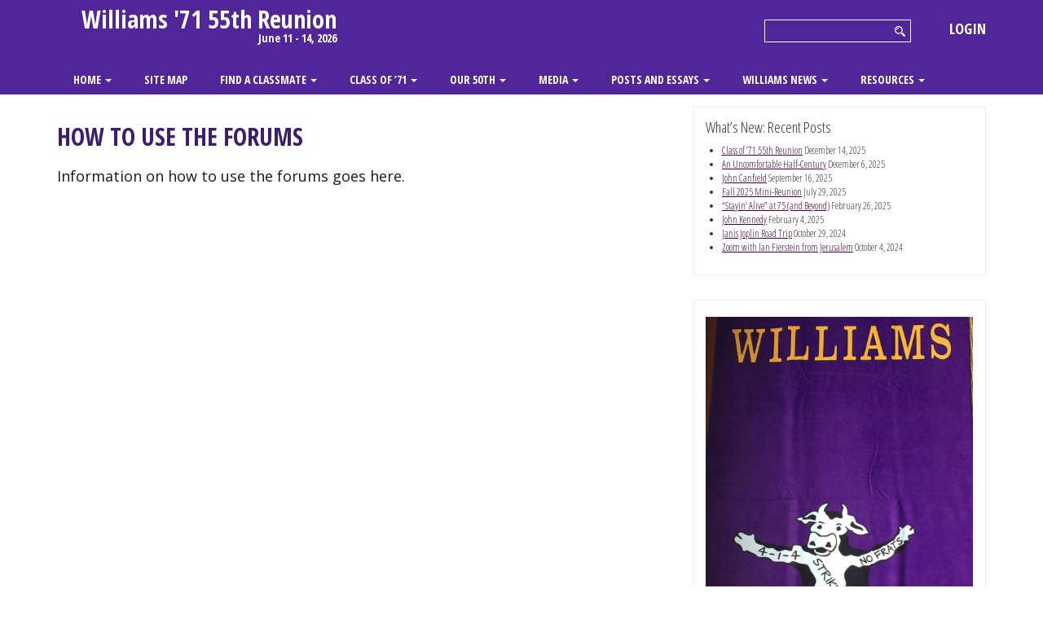

--- FILE ---
content_type: text/html; charset=UTF-8
request_url: https://williams71.org/how-to-use-the-forums/
body_size: 14935
content:
<!DOCTYPE html>
<html>
<head>
    <meta charset="UTF-8">
    <meta http-equiv="X-UA-Compatible" content="IE=edge">
    <meta name="viewport" content="width=device-width, initial-scale=1,maximum-scale=1">

    <link href="https://fonts.googleapis.com/css?family=Open+Sans+Condensed:300,700|Open+Sans:400,700" rel="stylesheet">

	<style>
	body {/*margin-top: 100px !important;*/}
	header {/*position: absolute !important;*/}
	</style>

    <meta name='robots' content='index, follow, max-image-preview:large, max-snippet:-1, max-video-preview:-1' />

	<!-- This site is optimized with the Yoast SEO plugin v26.8 - https://yoast.com/product/yoast-seo-wordpress/ -->
	<title>How To Use The Forums - Williams Class of 1971</title>
	<link rel="canonical" href="https://williams71.org/how-to-use-the-forums/" />
	<meta property="og:locale" content="en_US" />
	<meta property="og:type" content="article" />
	<meta property="og:title" content="How To Use The Forums - Williams Class of 1971" />
	<meta property="og:description" content="Information on how to use the forums goes here." />
	<meta property="og:url" content="https://williams71.org/how-to-use-the-forums/" />
	<meta property="og:site_name" content="Williams Class of 1971" />
	<meta name="twitter:card" content="summary_large_image" />
	<script type="application/ld+json" class="yoast-schema-graph">{"@context":"https://schema.org","@graph":[{"@type":"WebPage","@id":"https://williams71.org/how-to-use-the-forums/","url":"https://williams71.org/how-to-use-the-forums/","name":"How To Use The Forums - Williams Class of 1971","isPartOf":{"@id":"https://williams71.org/#website"},"datePublished":"2018-07-17T20:09:09+00:00","breadcrumb":{"@id":"https://williams71.org/how-to-use-the-forums/#breadcrumb"},"inLanguage":"en-US","potentialAction":[{"@type":"ReadAction","target":["https://williams71.org/how-to-use-the-forums/"]}]},{"@type":"BreadcrumbList","@id":"https://williams71.org/how-to-use-the-forums/#breadcrumb","itemListElement":[{"@type":"ListItem","position":1,"name":"Home","item":"https://williams71.org/"},{"@type":"ListItem","position":2,"name":"How To Use The Forums"}]},{"@type":"WebSite","@id":"https://williams71.org/#website","url":"https://williams71.org/","name":"Williams 1970 50th Reunion","description":"Williams College, Williamstown, MA 1971 50th Reunion","potentialAction":[{"@type":"SearchAction","target":{"@type":"EntryPoint","urlTemplate":"https://williams71.org/?s={search_term_string}"},"query-input":{"@type":"PropertyValueSpecification","valueRequired":true,"valueName":"search_term_string"}}],"inLanguage":"en-US"}]}</script>
	<!-- / Yoast SEO plugin. -->


<link rel='dns-prefetch' href='//maxcdn.bootstrapcdn.com' />
<link rel="alternate" title="oEmbed (JSON)" type="application/json+oembed" href="https://williams71.org/wp-json/oembed/1.0/embed?url=https%3A%2F%2Fwilliams71.org%2Fhow-to-use-the-forums%2F" />
<link rel="alternate" title="oEmbed (XML)" type="text/xml+oembed" href="https://williams71.org/wp-json/oembed/1.0/embed?url=https%3A%2F%2Fwilliams71.org%2Fhow-to-use-the-forums%2F&#038;format=xml" />
		<!-- This site uses the Google Analytics by MonsterInsights plugin v9.11.1 - Using Analytics tracking - https://www.monsterinsights.com/ -->
							<script src="//www.googletagmanager.com/gtag/js?id=G-9ZTBY2S4L0"  data-cfasync="false" data-wpfc-render="false" type="text/javascript" async></script>
			<script data-cfasync="false" data-wpfc-render="false" type="text/javascript">
				var mi_version = '9.11.1';
				var mi_track_user = true;
				var mi_no_track_reason = '';
								var MonsterInsightsDefaultLocations = {"page_location":"https:\/\/williams71.org\/how-to-use-the-forums\/"};
								if ( typeof MonsterInsightsPrivacyGuardFilter === 'function' ) {
					var MonsterInsightsLocations = (typeof MonsterInsightsExcludeQuery === 'object') ? MonsterInsightsPrivacyGuardFilter( MonsterInsightsExcludeQuery ) : MonsterInsightsPrivacyGuardFilter( MonsterInsightsDefaultLocations );
				} else {
					var MonsterInsightsLocations = (typeof MonsterInsightsExcludeQuery === 'object') ? MonsterInsightsExcludeQuery : MonsterInsightsDefaultLocations;
				}

								var disableStrs = [
										'ga-disable-G-9ZTBY2S4L0',
									];

				/* Function to detect opted out users */
				function __gtagTrackerIsOptedOut() {
					for (var index = 0; index < disableStrs.length; index++) {
						if (document.cookie.indexOf(disableStrs[index] + '=true') > -1) {
							return true;
						}
					}

					return false;
				}

				/* Disable tracking if the opt-out cookie exists. */
				if (__gtagTrackerIsOptedOut()) {
					for (var index = 0; index < disableStrs.length; index++) {
						window[disableStrs[index]] = true;
					}
				}

				/* Opt-out function */
				function __gtagTrackerOptout() {
					for (var index = 0; index < disableStrs.length; index++) {
						document.cookie = disableStrs[index] + '=true; expires=Thu, 31 Dec 2099 23:59:59 UTC; path=/';
						window[disableStrs[index]] = true;
					}
				}

				if ('undefined' === typeof gaOptout) {
					function gaOptout() {
						__gtagTrackerOptout();
					}
				}
								window.dataLayer = window.dataLayer || [];

				window.MonsterInsightsDualTracker = {
					helpers: {},
					trackers: {},
				};
				if (mi_track_user) {
					function __gtagDataLayer() {
						dataLayer.push(arguments);
					}

					function __gtagTracker(type, name, parameters) {
						if (!parameters) {
							parameters = {};
						}

						if (parameters.send_to) {
							__gtagDataLayer.apply(null, arguments);
							return;
						}

						if (type === 'event') {
														parameters.send_to = monsterinsights_frontend.v4_id;
							var hookName = name;
							if (typeof parameters['event_category'] !== 'undefined') {
								hookName = parameters['event_category'] + ':' + name;
							}

							if (typeof MonsterInsightsDualTracker.trackers[hookName] !== 'undefined') {
								MonsterInsightsDualTracker.trackers[hookName](parameters);
							} else {
								__gtagDataLayer('event', name, parameters);
							}
							
						} else {
							__gtagDataLayer.apply(null, arguments);
						}
					}

					__gtagTracker('js', new Date());
					__gtagTracker('set', {
						'developer_id.dZGIzZG': true,
											});
					if ( MonsterInsightsLocations.page_location ) {
						__gtagTracker('set', MonsterInsightsLocations);
					}
										__gtagTracker('config', 'G-9ZTBY2S4L0', {"forceSSL":"true"} );
										window.gtag = __gtagTracker;										(function () {
						/* https://developers.google.com/analytics/devguides/collection/analyticsjs/ */
						/* ga and __gaTracker compatibility shim. */
						var noopfn = function () {
							return null;
						};
						var newtracker = function () {
							return new Tracker();
						};
						var Tracker = function () {
							return null;
						};
						var p = Tracker.prototype;
						p.get = noopfn;
						p.set = noopfn;
						p.send = function () {
							var args = Array.prototype.slice.call(arguments);
							args.unshift('send');
							__gaTracker.apply(null, args);
						};
						var __gaTracker = function () {
							var len = arguments.length;
							if (len === 0) {
								return;
							}
							var f = arguments[len - 1];
							if (typeof f !== 'object' || f === null || typeof f.hitCallback !== 'function') {
								if ('send' === arguments[0]) {
									var hitConverted, hitObject = false, action;
									if ('event' === arguments[1]) {
										if ('undefined' !== typeof arguments[3]) {
											hitObject = {
												'eventAction': arguments[3],
												'eventCategory': arguments[2],
												'eventLabel': arguments[4],
												'value': arguments[5] ? arguments[5] : 1,
											}
										}
									}
									if ('pageview' === arguments[1]) {
										if ('undefined' !== typeof arguments[2]) {
											hitObject = {
												'eventAction': 'page_view',
												'page_path': arguments[2],
											}
										}
									}
									if (typeof arguments[2] === 'object') {
										hitObject = arguments[2];
									}
									if (typeof arguments[5] === 'object') {
										Object.assign(hitObject, arguments[5]);
									}
									if ('undefined' !== typeof arguments[1].hitType) {
										hitObject = arguments[1];
										if ('pageview' === hitObject.hitType) {
											hitObject.eventAction = 'page_view';
										}
									}
									if (hitObject) {
										action = 'timing' === arguments[1].hitType ? 'timing_complete' : hitObject.eventAction;
										hitConverted = mapArgs(hitObject);
										__gtagTracker('event', action, hitConverted);
									}
								}
								return;
							}

							function mapArgs(args) {
								var arg, hit = {};
								var gaMap = {
									'eventCategory': 'event_category',
									'eventAction': 'event_action',
									'eventLabel': 'event_label',
									'eventValue': 'event_value',
									'nonInteraction': 'non_interaction',
									'timingCategory': 'event_category',
									'timingVar': 'name',
									'timingValue': 'value',
									'timingLabel': 'event_label',
									'page': 'page_path',
									'location': 'page_location',
									'title': 'page_title',
									'referrer' : 'page_referrer',
								};
								for (arg in args) {
																		if (!(!args.hasOwnProperty(arg) || !gaMap.hasOwnProperty(arg))) {
										hit[gaMap[arg]] = args[arg];
									} else {
										hit[arg] = args[arg];
									}
								}
								return hit;
							}

							try {
								f.hitCallback();
							} catch (ex) {
							}
						};
						__gaTracker.create = newtracker;
						__gaTracker.getByName = newtracker;
						__gaTracker.getAll = function () {
							return [];
						};
						__gaTracker.remove = noopfn;
						__gaTracker.loaded = true;
						window['__gaTracker'] = __gaTracker;
					})();
									} else {
										console.log("");
					(function () {
						function __gtagTracker() {
							return null;
						}

						window['__gtagTracker'] = __gtagTracker;
						window['gtag'] = __gtagTracker;
					})();
									}
			</script>
							<!-- / Google Analytics by MonsterInsights -->
		<style id='wp-img-auto-sizes-contain-inline-css' type='text/css'>
img:is([sizes=auto i],[sizes^="auto," i]){contain-intrinsic-size:3000px 1500px}
/*# sourceURL=wp-img-auto-sizes-contain-inline-css */
</style>
<style id='wp-emoji-styles-inline-css' type='text/css'>

	img.wp-smiley, img.emoji {
		display: inline !important;
		border: none !important;
		box-shadow: none !important;
		height: 1em !important;
		width: 1em !important;
		margin: 0 0.07em !important;
		vertical-align: -0.1em !important;
		background: none !important;
		padding: 0 !important;
	}
/*# sourceURL=wp-emoji-styles-inline-css */
</style>
<link rel='stylesheet' id='wp-block-library-css' href='https://williams71.org/wp-includes/css/dist/block-library/style.min.css?ver=6.9' type='text/css' media='all' />
<style id='global-styles-inline-css' type='text/css'>
:root{--wp--preset--aspect-ratio--square: 1;--wp--preset--aspect-ratio--4-3: 4/3;--wp--preset--aspect-ratio--3-4: 3/4;--wp--preset--aspect-ratio--3-2: 3/2;--wp--preset--aspect-ratio--2-3: 2/3;--wp--preset--aspect-ratio--16-9: 16/9;--wp--preset--aspect-ratio--9-16: 9/16;--wp--preset--color--black: #000000;--wp--preset--color--cyan-bluish-gray: #abb8c3;--wp--preset--color--white: #ffffff;--wp--preset--color--pale-pink: #f78da7;--wp--preset--color--vivid-red: #cf2e2e;--wp--preset--color--luminous-vivid-orange: #ff6900;--wp--preset--color--luminous-vivid-amber: #fcb900;--wp--preset--color--light-green-cyan: #7bdcb5;--wp--preset--color--vivid-green-cyan: #00d084;--wp--preset--color--pale-cyan-blue: #8ed1fc;--wp--preset--color--vivid-cyan-blue: #0693e3;--wp--preset--color--vivid-purple: #9b51e0;--wp--preset--gradient--vivid-cyan-blue-to-vivid-purple: linear-gradient(135deg,rgb(6,147,227) 0%,rgb(155,81,224) 100%);--wp--preset--gradient--light-green-cyan-to-vivid-green-cyan: linear-gradient(135deg,rgb(122,220,180) 0%,rgb(0,208,130) 100%);--wp--preset--gradient--luminous-vivid-amber-to-luminous-vivid-orange: linear-gradient(135deg,rgb(252,185,0) 0%,rgb(255,105,0) 100%);--wp--preset--gradient--luminous-vivid-orange-to-vivid-red: linear-gradient(135deg,rgb(255,105,0) 0%,rgb(207,46,46) 100%);--wp--preset--gradient--very-light-gray-to-cyan-bluish-gray: linear-gradient(135deg,rgb(238,238,238) 0%,rgb(169,184,195) 100%);--wp--preset--gradient--cool-to-warm-spectrum: linear-gradient(135deg,rgb(74,234,220) 0%,rgb(151,120,209) 20%,rgb(207,42,186) 40%,rgb(238,44,130) 60%,rgb(251,105,98) 80%,rgb(254,248,76) 100%);--wp--preset--gradient--blush-light-purple: linear-gradient(135deg,rgb(255,206,236) 0%,rgb(152,150,240) 100%);--wp--preset--gradient--blush-bordeaux: linear-gradient(135deg,rgb(254,205,165) 0%,rgb(254,45,45) 50%,rgb(107,0,62) 100%);--wp--preset--gradient--luminous-dusk: linear-gradient(135deg,rgb(255,203,112) 0%,rgb(199,81,192) 50%,rgb(65,88,208) 100%);--wp--preset--gradient--pale-ocean: linear-gradient(135deg,rgb(255,245,203) 0%,rgb(182,227,212) 50%,rgb(51,167,181) 100%);--wp--preset--gradient--electric-grass: linear-gradient(135deg,rgb(202,248,128) 0%,rgb(113,206,126) 100%);--wp--preset--gradient--midnight: linear-gradient(135deg,rgb(2,3,129) 0%,rgb(40,116,252) 100%);--wp--preset--font-size--small: 13px;--wp--preset--font-size--medium: 20px;--wp--preset--font-size--large: 36px;--wp--preset--font-size--x-large: 42px;--wp--preset--spacing--20: 0.44rem;--wp--preset--spacing--30: 0.67rem;--wp--preset--spacing--40: 1rem;--wp--preset--spacing--50: 1.5rem;--wp--preset--spacing--60: 2.25rem;--wp--preset--spacing--70: 3.38rem;--wp--preset--spacing--80: 5.06rem;--wp--preset--shadow--natural: 6px 6px 9px rgba(0, 0, 0, 0.2);--wp--preset--shadow--deep: 12px 12px 50px rgba(0, 0, 0, 0.4);--wp--preset--shadow--sharp: 6px 6px 0px rgba(0, 0, 0, 0.2);--wp--preset--shadow--outlined: 6px 6px 0px -3px rgb(255, 255, 255), 6px 6px rgb(0, 0, 0);--wp--preset--shadow--crisp: 6px 6px 0px rgb(0, 0, 0);}:where(.is-layout-flex){gap: 0.5em;}:where(.is-layout-grid){gap: 0.5em;}body .is-layout-flex{display: flex;}.is-layout-flex{flex-wrap: wrap;align-items: center;}.is-layout-flex > :is(*, div){margin: 0;}body .is-layout-grid{display: grid;}.is-layout-grid > :is(*, div){margin: 0;}:where(.wp-block-columns.is-layout-flex){gap: 2em;}:where(.wp-block-columns.is-layout-grid){gap: 2em;}:where(.wp-block-post-template.is-layout-flex){gap: 1.25em;}:where(.wp-block-post-template.is-layout-grid){gap: 1.25em;}.has-black-color{color: var(--wp--preset--color--black) !important;}.has-cyan-bluish-gray-color{color: var(--wp--preset--color--cyan-bluish-gray) !important;}.has-white-color{color: var(--wp--preset--color--white) !important;}.has-pale-pink-color{color: var(--wp--preset--color--pale-pink) !important;}.has-vivid-red-color{color: var(--wp--preset--color--vivid-red) !important;}.has-luminous-vivid-orange-color{color: var(--wp--preset--color--luminous-vivid-orange) !important;}.has-luminous-vivid-amber-color{color: var(--wp--preset--color--luminous-vivid-amber) !important;}.has-light-green-cyan-color{color: var(--wp--preset--color--light-green-cyan) !important;}.has-vivid-green-cyan-color{color: var(--wp--preset--color--vivid-green-cyan) !important;}.has-pale-cyan-blue-color{color: var(--wp--preset--color--pale-cyan-blue) !important;}.has-vivid-cyan-blue-color{color: var(--wp--preset--color--vivid-cyan-blue) !important;}.has-vivid-purple-color{color: var(--wp--preset--color--vivid-purple) !important;}.has-black-background-color{background-color: var(--wp--preset--color--black) !important;}.has-cyan-bluish-gray-background-color{background-color: var(--wp--preset--color--cyan-bluish-gray) !important;}.has-white-background-color{background-color: var(--wp--preset--color--white) !important;}.has-pale-pink-background-color{background-color: var(--wp--preset--color--pale-pink) !important;}.has-vivid-red-background-color{background-color: var(--wp--preset--color--vivid-red) !important;}.has-luminous-vivid-orange-background-color{background-color: var(--wp--preset--color--luminous-vivid-orange) !important;}.has-luminous-vivid-amber-background-color{background-color: var(--wp--preset--color--luminous-vivid-amber) !important;}.has-light-green-cyan-background-color{background-color: var(--wp--preset--color--light-green-cyan) !important;}.has-vivid-green-cyan-background-color{background-color: var(--wp--preset--color--vivid-green-cyan) !important;}.has-pale-cyan-blue-background-color{background-color: var(--wp--preset--color--pale-cyan-blue) !important;}.has-vivid-cyan-blue-background-color{background-color: var(--wp--preset--color--vivid-cyan-blue) !important;}.has-vivid-purple-background-color{background-color: var(--wp--preset--color--vivid-purple) !important;}.has-black-border-color{border-color: var(--wp--preset--color--black) !important;}.has-cyan-bluish-gray-border-color{border-color: var(--wp--preset--color--cyan-bluish-gray) !important;}.has-white-border-color{border-color: var(--wp--preset--color--white) !important;}.has-pale-pink-border-color{border-color: var(--wp--preset--color--pale-pink) !important;}.has-vivid-red-border-color{border-color: var(--wp--preset--color--vivid-red) !important;}.has-luminous-vivid-orange-border-color{border-color: var(--wp--preset--color--luminous-vivid-orange) !important;}.has-luminous-vivid-amber-border-color{border-color: var(--wp--preset--color--luminous-vivid-amber) !important;}.has-light-green-cyan-border-color{border-color: var(--wp--preset--color--light-green-cyan) !important;}.has-vivid-green-cyan-border-color{border-color: var(--wp--preset--color--vivid-green-cyan) !important;}.has-pale-cyan-blue-border-color{border-color: var(--wp--preset--color--pale-cyan-blue) !important;}.has-vivid-cyan-blue-border-color{border-color: var(--wp--preset--color--vivid-cyan-blue) !important;}.has-vivid-purple-border-color{border-color: var(--wp--preset--color--vivid-purple) !important;}.has-vivid-cyan-blue-to-vivid-purple-gradient-background{background: var(--wp--preset--gradient--vivid-cyan-blue-to-vivid-purple) !important;}.has-light-green-cyan-to-vivid-green-cyan-gradient-background{background: var(--wp--preset--gradient--light-green-cyan-to-vivid-green-cyan) !important;}.has-luminous-vivid-amber-to-luminous-vivid-orange-gradient-background{background: var(--wp--preset--gradient--luminous-vivid-amber-to-luminous-vivid-orange) !important;}.has-luminous-vivid-orange-to-vivid-red-gradient-background{background: var(--wp--preset--gradient--luminous-vivid-orange-to-vivid-red) !important;}.has-very-light-gray-to-cyan-bluish-gray-gradient-background{background: var(--wp--preset--gradient--very-light-gray-to-cyan-bluish-gray) !important;}.has-cool-to-warm-spectrum-gradient-background{background: var(--wp--preset--gradient--cool-to-warm-spectrum) !important;}.has-blush-light-purple-gradient-background{background: var(--wp--preset--gradient--blush-light-purple) !important;}.has-blush-bordeaux-gradient-background{background: var(--wp--preset--gradient--blush-bordeaux) !important;}.has-luminous-dusk-gradient-background{background: var(--wp--preset--gradient--luminous-dusk) !important;}.has-pale-ocean-gradient-background{background: var(--wp--preset--gradient--pale-ocean) !important;}.has-electric-grass-gradient-background{background: var(--wp--preset--gradient--electric-grass) !important;}.has-midnight-gradient-background{background: var(--wp--preset--gradient--midnight) !important;}.has-small-font-size{font-size: var(--wp--preset--font-size--small) !important;}.has-medium-font-size{font-size: var(--wp--preset--font-size--medium) !important;}.has-large-font-size{font-size: var(--wp--preset--font-size--large) !important;}.has-x-large-font-size{font-size: var(--wp--preset--font-size--x-large) !important;}
/*# sourceURL=global-styles-inline-css */
</style>

<style id='classic-theme-styles-inline-css' type='text/css'>
/*! This file is auto-generated */
.wp-block-button__link{color:#fff;background-color:#32373c;border-radius:9999px;box-shadow:none;text-decoration:none;padding:calc(.667em + 2px) calc(1.333em + 2px);font-size:1.125em}.wp-block-file__button{background:#32373c;color:#fff;text-decoration:none}
/*# sourceURL=/wp-includes/css/classic-themes.min.css */
</style>
<link rel='stylesheet' id='bbp-default-css' href='https://williams71.org/wp-content/plugins/bbpress/templates/default/css/bbpress.min.css?ver=2.6.14' type='text/css' media='all' />
<link rel='stylesheet' id='williams-class-reunion-wpc-gadgets-style-css' href='https://williams71.org/wp-content/uploads/gadget/wpc-gadgets-styles1765730231.css?ver=6.9' type='text/css' media='all' />
<link rel='stylesheet' id='williams-class-reunion-font-awesome-css' href='https://maxcdn.bootstrapcdn.com/font-awesome/4.5.0/css/font-awesome.min.css?ver=6.9' type='text/css' media='all' />
<link rel='stylesheet' id='williams-class-reunion-wp-default-css' href='https://williams71.org/wp-content/plugins/gadget//framework/assets/css/wp-default.css?ver=6.9' type='text/css' media='all' />
<link rel='stylesheet' id='williams-class-reunion-main-css' href='https://williams71.org/wp-content/plugins/gadget//framework/assets/css/wpc-main.css?ver=6.9' type='text/css' media='all' />
<link rel='stylesheet' id='moderation-tools-bbpress-css' href='https://williams71.org/wp-content/plugins/moderation-tools-for-bbpress/css/front.css?ver=1.2.0' type='text/css' media='all' />
<link rel='stylesheet' id='theme-my-login-css' href='https://williams71.org/wp-content/plugins/theme-my-login/assets/styles/theme-my-login.min.css?ver=7.1.14' type='text/css' media='all' />
<link rel='stylesheet' id='jquery-ui-search-css' href='https://williams71.org/wp-content/plugins/buddypress-global-search/assets/css/jquery-ui.min.css?ver=1.11.2' type='text/css' media='all' />
<link rel='stylesheet' id='buddypress-global-search-css' href='https://williams71.org/wp-content/plugins/buddypress-global-search/assets/css/buddypress-global-search.min.css?ver=1.2.1' type='text/css' media='all' />
<link rel='stylesheet' id='bootstrap-css' href='https://maxcdn.bootstrapcdn.com/bootstrap/3.3.7/css/bootstrap.min.css?ver=6.9' type='text/css' media='all' />
<link rel='stylesheet' id='owl-css' href='https://williams71.org/wp-content/themes/williams/assets/css/owl.carousel.min.css?ver=6.9' type='text/css' media='all' />
<link rel='stylesheet' id='main-css' href='https://williams71.org/wp-content/themes/williams/assets/css/main.css?ver=1.0.11' type='text/css' media='all' />
<link rel='stylesheet' id='theme-style-css' href='https://williams71.org/wp-content/themes/williams/style.css?ver=1.2' type='text/css' media='all' />
<script type="text/javascript" src="https://williams71.org/wp-content/plugins/google-analytics-for-wordpress/assets/js/frontend-gtag.min.js?ver=9.11.1" id="monsterinsights-frontend-script-js" async="async" data-wp-strategy="async"></script>
<script data-cfasync="false" data-wpfc-render="false" type="text/javascript" id='monsterinsights-frontend-script-js-extra'>/* <![CDATA[ */
var monsterinsights_frontend = {"js_events_tracking":"true","download_extensions":"doc,pdf,ppt,zip,xls,docx,pptx,xlsx","inbound_paths":"[]","home_url":"https:\/\/williams71.org","hash_tracking":"false","v4_id":"G-9ZTBY2S4L0"};/* ]]> */
</script>
<script type="text/javascript" src="https://williams71.org/wp-includes/js/jquery/jquery.min.js?ver=3.7.1" id="jquery-core-js"></script>
<script type="text/javascript" src="https://williams71.org/wp-includes/js/jquery/jquery-migrate.min.js?ver=3.4.1" id="jquery-migrate-js"></script>
<script type="text/javascript" src="https://maxcdn.bootstrapcdn.com/bootstrap/3.3.7/js/bootstrap.min.js?ver=6.9" id="bootstrap-js"></script>
<script type="text/javascript" src="https://williams71.org/wp-content/themes/williams/assets/js/owl.carousel.min.js?ver=6.9" id="owl-js"></script>
<script type="text/javascript" src="https://williams71.org/wp-content/themes/williams/assets/js/main.js?ver=1.0.3" id="main-js"></script>
<link rel="https://api.w.org/" href="https://williams71.org/wp-json/" /><link rel="alternate" title="JSON" type="application/json" href="https://williams71.org/wp-json/wp/v2/pages/4695" /><link rel="EditURI" type="application/rsd+xml" title="RSD" href="https://williams71.org/xmlrpc.php?rsd" />
<meta name="generator" content="WordPress 6.9" />
<link rel='shortlink' href='https://williams71.org/?p=4695' />

	<script type="text/javascript">var ajaxurl = 'https://williams71.org/wp-admin/admin-ajax.php';</script>

<meta name="tec-api-version" content="v1"><meta name="tec-api-origin" content="https://williams71.org"><link rel="alternate" href="https://williams71.org/wp-json/tribe/events/v1/" /><style type="text/css">.recentcomments a{display:inline !important;padding:0 !important;margin:0 !important;}</style>		<style type="text/css" id="wp-custom-css">
			#ngg-imagebrowser-2b19380657ca9698a6c91f34be9665e3-2106 h3,
#ngg-imagebrowser-1ae116b86d825e7e31a46a368d80762e-2106 h3 {
	font-size: 18px;
	line-height: 1.4;
}		</style>
		</head>
<body data-rsssl=1 class="bp-legacy wp-singular page-template-default page page-id-4695 wp-theme-williams tribe-no-js">

<header id="header">
    <div class="container">
        <div class="header-top">
            <a href="https://williams71.org/" class="logo">
                <img src="https://williams71.org/wp-content/themes/williams/assets/img/williams_logo.png" alt="">
            </a>
            <div class="text-logo">
                                    <a href="https://williams71.org">Williams '71 55th Reunion<span>June 11 - 14, 2026</span></a>
                            </div>
            <div class="header-top-right">
                <div class="search-box">
                    <!--<form action=""><input type="search"><button></button></form>-->
                    <form role="search" method="get" id="searchform" class="searchform" action="https://williams71.org/">
				<div>
					<label class="screen-reader-text" for="s">Search for:</label>
					<input type="text" value="" name="s" id="s" />
					<input type="submit" id="searchsubmit" value="Search" />
				</div>
			</form>                </div>

                                    <a class="login-btn" href="https://williams71.org/login/">Login</a>
                            </div>
        </div>
        <div class="header-bottom">
            <nav class="navbar navbar-default" role="navigation">

                <div class="navbar-header">
                    <button type="button" class="navbar-toggle" data-toggle="collapse" data-target="#main_menu_collapse">
                        <span></span>
                        <span></span>
                        <span></span>
                    </button>
                </div>

                <div id="main_menu_collapse" class="collapse navbar-collapse"><ul id="menu-main-menu-2" class="nav navbar-nav"><li itemscope="itemscope" itemtype="https://www.schema.org/SiteNavigationElement" id="menu-item-4625" class="menu-item menu-item-type-post_type menu-item-object-page menu-item-home menu-item-has-children menu-item-4625 dropdown"><a title="Home" href="https://williams71.org/" data-hover="dropdown" class="dropdown-toggle nav-link">Home <span class="caret"></span></a>
<ul role="menu" class=" dropdown-menu" >
	<li itemscope="itemscope" itemtype="https://www.schema.org/SiteNavigationElement" id="menu-item-5866" class="menu-item menu-item-type-post_type menu-item-object-page menu-item-5866"><a title="What’s Here" href="https://williams71.org/whats-here/">What’s Here</a></li>
	<li itemscope="itemscope" itemtype="https://www.schema.org/SiteNavigationElement" id="menu-item-5647" class="menu-item menu-item-type-post_type menu-item-object-page menu-item-5647"><a title="About Our Site" href="https://williams71.org/about-our-site/">About Our Site</a></li>
	<li itemscope="itemscope" itemtype="https://www.schema.org/SiteNavigationElement" id="menu-item-5867" class="menu-item menu-item-type-post_type menu-item-object-page menu-item-5867"><a title="Help Wanted" href="https://williams71.org/help-wanted/">Help Wanted</a></li>
</ul>
</li>
<li itemscope="itemscope" itemtype="https://www.schema.org/SiteNavigationElement" id="menu-item-5818" class="menu-item menu-item-type-post_type menu-item-object-page menu-item-5818"><a title="Site Map" href="https://williams71.org/site-map/">Site Map</a></li>
<li itemscope="itemscope" itemtype="https://www.schema.org/SiteNavigationElement" id="menu-item-4626" class="menu-item menu-item-type-custom menu-item-object-custom menu-item-has-children menu-item-4626 dropdown"><a title="Find A Classmate" href="#" data-hover="dropdown" class="dropdown-toggle nav-link">Find A Classmate <span class="caret"></span></a>
<ul role="menu" class=" dropdown-menu" >
	<li itemscope="itemscope" itemtype="https://www.schema.org/SiteNavigationElement" id="menu-item-4633" class="menu-item menu-item-type-post_type menu-item-object-page menu-item-4633"><a title="Search" href="https://williams71.org/reconnect-by/">Search</a></li>
	<li itemscope="itemscope" itemtype="https://www.schema.org/SiteNavigationElement" id="menu-item-4639" class="menu-item menu-item-type-custom menu-item-object-custom menu-item-4639"><a title="Alumni Directory" href="https://connect.williams.edu/portal/williams-alumni?tab=home">Alumni Directory</a></li>
</ul>
</li>
<li itemscope="itemscope" itemtype="https://www.schema.org/SiteNavigationElement" id="menu-item-4627" class="menu-item menu-item-type-custom menu-item-object-custom menu-item-has-children menu-item-4627 dropdown"><a title="Class of &#039;71" href="#" data-hover="dropdown" class="dropdown-toggle nav-link">Class of &#8217;71 <span class="caret"></span></a>
<ul role="menu" class=" dropdown-menu" >
	<li itemscope="itemscope" itemtype="https://www.schema.org/SiteNavigationElement" id="menu-item-4660" class="menu-item menu-item-type-post_type menu-item-object-page menu-item-4660"><a title="67-71 Timeline" href="https://williams71.org/67-71-timeline/">67-71 Timeline</a></li>
	<li itemscope="itemscope" itemtype="https://www.schema.org/SiteNavigationElement" id="menu-item-5872" class="menu-item menu-item-type-custom menu-item-object-custom menu-item-has-children menu-item-5872 dropdown"><a title="Our Heritage" href="#">Our Heritage <span class="caret"></span></a>
	<ul role="menu" class=" dropdown-menu" >
		<li itemscope="itemscope" itemtype="https://www.schema.org/SiteNavigationElement" id="menu-item-5873" class="menu-item menu-item-type-custom menu-item-object-custom menu-item-5873"><a title="Frosh Facebook" href="https://unbound.williams.edu/williamsarchives/islandora/object/facebooks%3A2">Frosh Facebook</a></li>
		<li itemscope="itemscope" itemtype="https://www.schema.org/SiteNavigationElement" id="menu-item-5874" class="menu-item menu-item-type-custom menu-item-object-custom menu-item-5874"><a title="The Gul 1971 Book" href="https://unbound.williams.edu/williamsarchives/islandora/object/gulielmensian%3A19415#page/1/mode/1up">The Gul 1971 Book</a></li>
		<li itemscope="itemscope" itemtype="https://www.schema.org/SiteNavigationElement" id="menu-item-7494" class="menu-item menu-item-type-custom menu-item-object-custom menu-item-7494"><a title="The Gul 1971 Record" href="https://williams71.org/music-galleries/#GulRecord">The Gul 1971 Record</a></li>
		<li itemscope="itemscope" itemtype="https://www.schema.org/SiteNavigationElement" id="menu-item-5880" class="menu-item menu-item-type-post_type menu-item-object-post menu-item-5880"><a title="Remembering Our 25th" href="https://williams71.org/2018/12/16/remembering-our-25th/">Remembering Our 25th</a></li>
		<li itemscope="itemscope" itemtype="https://www.schema.org/SiteNavigationElement" id="menu-item-7985" class="menu-item menu-item-type-custom menu-item-object-custom menu-item-7985"><a title="Williams Then and Now" href="https://williams71.org/2020/04/01/williams-campus-then-and-now/">Williams Then and Now</a></li>
	</ul>
</li>
	<li itemscope="itemscope" itemtype="https://www.schema.org/SiteNavigationElement" id="menu-item-8281" class="menu-item menu-item-type-custom menu-item-object-custom menu-item-8281"><a title="Classmates in the News" href="https://williams71.org/classmates-in-the-news/">Classmates in the News</a></li>
	<li itemscope="itemscope" itemtype="https://www.schema.org/SiteNavigationElement" id="menu-item-4640" class="menu-item menu-item-type-custom menu-item-object-custom menu-item-4640"><a title="Class Notes 2013 - Present" href="http://alumni-news.williams.edu/class_year/1971">Class Notes 2013 &#8211; Present</a></li>
	<li itemscope="itemscope" itemtype="https://www.schema.org/SiteNavigationElement" id="menu-item-5811" class="menu-item menu-item-type-post_type menu-item-object-post menu-item-5811"><a title="Co-Ed Reflections" href="https://williams71.org/2018/12/12/co-ed-reflections/">Co-Ed Reflections</a></li>
	<li itemscope="itemscope" itemtype="https://www.schema.org/SiteNavigationElement" id="menu-item-4651" class="menu-item menu-item-type-post_type menu-item-object-page menu-item-4651"><a title="In Memoriam" href="https://williams71.org/in-memoriam/">In Memoriam</a></li>
	<li itemscope="itemscope" itemtype="https://www.schema.org/SiteNavigationElement" id="menu-item-4654" class="menu-item menu-item-type-post_type menu-item-object-page menu-item-4654"><a title="Survey" href="https://williams71.org/survey/">Survey</a></li>
	<li itemscope="itemscope" itemtype="https://www.schema.org/SiteNavigationElement" id="menu-item-4657" class="menu-item menu-item-type-post_type menu-item-object-page menu-item-4657"><a title="Leaders" href="https://williams71.org/leaders/">Leaders</a></li>
</ul>
</li>
<li itemscope="itemscope" itemtype="https://www.schema.org/SiteNavigationElement" id="menu-item-4628" class="menu-item menu-item-type-custom menu-item-object-custom menu-item-has-children menu-item-4628 dropdown"><a title="Our 50th" href="#" data-hover="dropdown" class="dropdown-toggle nav-link">Our 50th <span class="caret"></span></a>
<ul role="menu" class=" dropdown-menu" >
	<li itemscope="itemscope" itemtype="https://www.schema.org/SiteNavigationElement" id="menu-item-5110" class="menu-item menu-item-type-post_type menu-item-object-page menu-item-5110"><a title="Countdown to 50th" href="https://williams71.org/countdown-to-50th/">Countdown to 50th</a></li>
	<li itemscope="itemscope" itemtype="https://www.schema.org/SiteNavigationElement" id="menu-item-9830" class="menu-item menu-item-type-post_type menu-item-object-page menu-item-9830"><a title="Post-50th Events" href="https://williams71.org/post-50th-events/">Post-50th Events</a></li>
	<li itemscope="itemscope" itemtype="https://www.schema.org/SiteNavigationElement" id="menu-item-4665" class="menu-item menu-item-type-post_type menu-item-object-page menu-item-4665"><a title="Class Gift" href="https://williams71.org/class-gift/">Class Gift</a></li>
	<li itemscope="itemscope" itemtype="https://www.schema.org/SiteNavigationElement" id="menu-item-9015" class="menu-item menu-item-type-post_type menu-item-object-page menu-item-9015"><a title="Reunion Schedule" href="https://williams71.org/reunion-schedule/">Reunion Schedule</a></li>
	<li itemscope="itemscope" itemtype="https://www.schema.org/SiteNavigationElement" id="menu-item-9102" class="menu-item menu-item-type-post_type menu-item-object-page menu-item-9102"><a title="Registration Information" href="https://williams71.org/registration-information/">Registration Information</a></li>
	<li itemscope="itemscope" itemtype="https://www.schema.org/SiteNavigationElement" id="menu-item-7103" class="menu-item menu-item-type-custom menu-item-object-custom menu-item-has-children menu-item-7103 dropdown"><a title="Housing" href="#">Housing <span class="caret"></span></a>
	<ul role="menu" class=" dropdown-menu" >
		<li itemscope="itemscope" itemtype="https://www.schema.org/SiteNavigationElement" id="menu-item-8909" class="menu-item menu-item-type-post_type menu-item-object-page menu-item-8909"><a title="Reunion Housing" href="https://williams71.org/reunion-housing/">Reunion Housing</a></li>
		<li itemscope="itemscope" itemtype="https://www.schema.org/SiteNavigationElement" id="menu-item-4667" class="menu-item menu-item-type-custom menu-item-object-custom menu-item-4667"><a title="Williamstown and Vicinity" href="https://destinationwilliamstown.org">Williamstown and Vicinity</a></li>
	</ul>
</li>
	<li itemscope="itemscope" itemtype="https://www.schema.org/SiteNavigationElement" id="menu-item-9084" class="menu-item menu-item-type-custom menu-item-object-custom menu-item-has-children menu-item-9084 dropdown"><a title="Transportation" href="#">Transportation <span class="caret"></span></a>
	<ul role="menu" class=" dropdown-menu" >
		<li itemscope="itemscope" itemtype="https://www.schema.org/SiteNavigationElement" id="menu-item-9085" class="menu-item menu-item-type-post_type menu-item-object-post menu-item-9085"><a title="Ride Board" href="https://williams71.org/2022/05/05/ride-board/">Ride Board</a></li>
		<li itemscope="itemscope" itemtype="https://www.schema.org/SiteNavigationElement" id="menu-item-9086" class="menu-item menu-item-type-custom menu-item-object-custom menu-item-9086"><a title="Williams Transportation Services" href="https://www.williams.edu/visitors/transporation-services/">Williams Transportation Services</a></li>
	</ul>
</li>
</ul>
</li>
<li itemscope="itemscope" itemtype="https://www.schema.org/SiteNavigationElement" id="menu-item-4629" class="menu-item menu-item-type-custom menu-item-object-custom menu-item-has-children menu-item-4629 dropdown"><a title="Media" href="#" data-hover="dropdown" class="dropdown-toggle nav-link">Media <span class="caret"></span></a>
<ul role="menu" class=" dropdown-menu" >
	<li itemscope="itemscope" itemtype="https://www.schema.org/SiteNavigationElement" id="menu-item-4685" class="menu-item menu-item-type-post_type menu-item-object-page menu-item-4685"><a title="How To Add Media" href="https://williams71.org/how-to-add-media/">How To Add Media</a></li>
	<li itemscope="itemscope" itemtype="https://www.schema.org/SiteNavigationElement" id="menu-item-4684" class="menu-item menu-item-type-post_type menu-item-object-page menu-item-4684"><a title="Photo Galleries" href="https://williams71.org/photo-galleries/">Photo Galleries</a></li>
	<li itemscope="itemscope" itemtype="https://www.schema.org/SiteNavigationElement" id="menu-item-4683" class="menu-item menu-item-type-post_type menu-item-object-page menu-item-4683"><a title="Music Galleries" href="https://williams71.org/music-galleries/">Music Galleries</a></li>
	<li itemscope="itemscope" itemtype="https://www.schema.org/SiteNavigationElement" id="menu-item-4682" class="menu-item menu-item-type-post_type menu-item-object-page menu-item-4682"><a title="Art Galleries" href="https://williams71.org/art-galleries/">Art Galleries</a></li>
	<li itemscope="itemscope" itemtype="https://www.schema.org/SiteNavigationElement" id="menu-item-6146" class="menu-item menu-item-type-post_type menu-item-object-page menu-item-6146"><a title="Videos" href="https://williams71.org/videos/">Videos</a></li>
	<li itemscope="itemscope" itemtype="https://www.schema.org/SiteNavigationElement" id="menu-item-5870" class="menu-item menu-item-type-custom menu-item-object-custom menu-item-5870"><a title="Frosh Facebook" href="https://unbound.williams.edu/williamsarchives/islandora/object/facebooks%3A2">Frosh Facebook</a></li>
	<li itemscope="itemscope" itemtype="https://www.schema.org/SiteNavigationElement" id="menu-item-7489" class="menu-item menu-item-type-custom menu-item-object-custom menu-item-has-children menu-item-7489 dropdown"><a title="The Gul 1971" href="#">The Gul 1971 <span class="caret"></span></a>
	<ul role="menu" class=" dropdown-menu" >
		<li itemscope="itemscope" itemtype="https://www.schema.org/SiteNavigationElement" id="menu-item-5871" class="menu-item menu-item-type-custom menu-item-object-custom menu-item-5871"><a title="The Book" href="https://unbound.williams.edu/williamsarchives/islandora/object/gulielmensian%3A19415#page/1/mode/1up">The Book</a></li>
		<li itemscope="itemscope" itemtype="https://www.schema.org/SiteNavigationElement" id="menu-item-7049" class="menu-item menu-item-type-custom menu-item-object-custom menu-item-7049"><a title="Gul Record" href="https://williams71.org/music-galleries/#GulRecord">Gul Record</a></li>
	</ul>
</li>
	<li itemscope="itemscope" itemtype="https://www.schema.org/SiteNavigationElement" id="menu-item-9174" class="menu-item menu-item-type-custom menu-item-object-custom menu-item-9174"><a title="Class Book" href="https://williams71.org/2022/07/11/class-book/">Class Book</a></li>
	<li itemscope="itemscope" itemtype="https://www.schema.org/SiteNavigationElement" id="menu-item-9709" class="menu-item menu-item-type-custom menu-item-object-custom menu-item-9709"><a title="&#039;71 Cookbook" href="https://williams71.org/2023/07/16/class-of-71-cookbook/">&#8217;71 Cookbook</a></li>
</ul>
</li>
<li itemscope="itemscope" itemtype="https://www.schema.org/SiteNavigationElement" id="menu-item-4630" class="menu-item menu-item-type-custom menu-item-object-custom menu-item-has-children menu-item-4630 dropdown"><a title="Posts and Essays" href="#" data-hover="dropdown" class="dropdown-toggle nav-link">Posts and Essays <span class="caret"></span></a>
<ul role="menu" class=" dropdown-menu" >
	<li itemscope="itemscope" itemtype="https://www.schema.org/SiteNavigationElement" id="menu-item-4693" class="menu-item menu-item-type-custom menu-item-object-custom menu-item-4693"><a title="Faculty Tributes" href="https://williams71.org/1971-faculty">Faculty Tributes</a></li>
	<li itemscope="itemscope" itemtype="https://www.schema.org/SiteNavigationElement" id="menu-item-5431" class="menu-item menu-item-type-custom menu-item-object-custom menu-item-5431"><a title="Essays" href="https://williams71.org/essays/">Essays</a></li>
	<li itemscope="itemscope" itemtype="https://www.schema.org/SiteNavigationElement" id="menu-item-8752" class="menu-item menu-item-type-post_type menu-item-object-page menu-item-8752"><a title="Poems" href="https://williams71.org/poems/">Poems</a></li>
	<li itemscope="itemscope" itemtype="https://www.schema.org/SiteNavigationElement" id="menu-item-7656" class="menu-item menu-item-type-custom menu-item-object-custom menu-item-7656"><a title="Personal Statements" href="https://williams71.org/personal-statements/">Personal Statements</a></li>
</ul>
</li>
<li itemscope="itemscope" itemtype="https://www.schema.org/SiteNavigationElement" id="menu-item-4631" class="menu-item menu-item-type-custom menu-item-object-custom menu-item-has-children menu-item-4631 dropdown"><a title="Williams News" href="#" data-hover="dropdown" class="dropdown-toggle nav-link">Williams News <span class="caret"></span></a>
<ul role="menu" class=" dropdown-menu" >
	<li itemscope="itemscope" itemtype="https://www.schema.org/SiteNavigationElement" id="menu-item-5458" class="menu-item menu-item-type-custom menu-item-object-custom menu-item-5458"><a title="Recent News" href="https://communications.williams.edu/">Recent News</a></li>
	<li itemscope="itemscope" itemtype="https://www.schema.org/SiteNavigationElement" id="menu-item-4688" class="menu-item menu-item-type-post_type menu-item-object-page menu-item-4688"><a title="Old News" href="https://williams71.org/old-news/">Old News</a></li>
	<li itemscope="itemscope" itemtype="https://www.schema.org/SiteNavigationElement" id="menu-item-7218" class="menu-item menu-item-type-custom menu-item-object-custom menu-item-7218"><a title="Current Events in Williamstown" href="https://destinationwilliamstown.org/">Current Events in Williamstown</a></li>
</ul>
</li>
<li itemscope="itemscope" itemtype="https://www.schema.org/SiteNavigationElement" id="menu-item-4632" class="menu-item menu-item-type-custom menu-item-object-custom menu-item-has-children menu-item-4632 dropdown"><a title="Resources" href="#" data-hover="dropdown" class="dropdown-toggle nav-link">Resources <span class="caret"></span></a>
<ul role="menu" class=" dropdown-menu" >
	<li itemscope="itemscope" itemtype="https://www.schema.org/SiteNavigationElement" id="menu-item-4642" class="menu-item menu-item-type-custom menu-item-object-custom menu-item-4642"><a title="Frosh Facebook" href="https://unbound.williams.edu/williamsarchives/islandora/object/facebooks%3A2">Frosh Facebook</a></li>
	<li itemscope="itemscope" itemtype="https://www.schema.org/SiteNavigationElement" id="menu-item-4643" class="menu-item menu-item-type-custom menu-item-object-custom menu-item-has-children menu-item-4643 dropdown"><a title="Williams Record" href="#">Williams Record <span class="caret"></span></a>
	<ul role="menu" class=" dropdown-menu" >
		<li itemscope="itemscope" itemtype="https://www.schema.org/SiteNavigationElement" id="menu-item-4853" class="menu-item menu-item-type-custom menu-item-object-custom menu-item-4853"><a title="Feb. 3, 1967 - Jan. 26, 1968" href="https://archive.org/details/thewilliamsrecord_vol81/page/n3">Feb. 3, 1967 &#8211; Jan. 26, 1968</a></li>
		<li itemscope="itemscope" itemtype="https://www.schema.org/SiteNavigationElement" id="menu-item-4854" class="menu-item menu-item-type-custom menu-item-object-custom menu-item-4854"><a title="Feb. 9, 1968 - Jan. 29, 1969" href="https://archive.org/details/thewilliamsrecord_vol82/page/n3">Feb. 9, 1968 &#8211; Jan. 29, 1969</a></li>
		<li itemscope="itemscope" itemtype="https://www.schema.org/SiteNavigationElement" id="menu-item-4855" class="menu-item menu-item-type-custom menu-item-object-custom menu-item-4855"><a title="Feb. 11, 1969 - Jun. 8, 1969" href="https://archive.org/details/thewilliamsrecord_vol83a/page/n1">Feb. 11, 1969 &#8211; Jun. 8, 1969</a></li>
		<li itemscope="itemscope" itemtype="https://www.schema.org/SiteNavigationElement" id="menu-item-4856" class="menu-item menu-item-type-custom menu-item-object-custom menu-item-4856"><a title="Sep. 8, 1969 - Oct. 7, 1969" href="https://archive.org/details/thewilliamsrecord_vol83_84/page/n1">Sep. 8, 1969 &#8211; Oct. 7, 1969</a></li>
		<li itemscope="itemscope" itemtype="https://www.schema.org/SiteNavigationElement" id="menu-item-4857" class="menu-item menu-item-type-custom menu-item-object-custom menu-item-4857"><a title="Oct. 7, 1969 - Jan. 28, 1970" href="https://archive.org/details/thewilliamsrecord_vol83b/page/n1">Oct. 7, 1969 &#8211; Jan. 28, 1970</a></li>
		<li itemscope="itemscope" itemtype="https://www.schema.org/SiteNavigationElement" id="menu-item-4858" class="menu-item menu-item-type-custom menu-item-object-custom menu-item-4858"><a title="Feb. 10, 1970 - Jan. 27, 1971" href="https://archive.org/details/thewilliamsrecord_vol84/page/n3">Feb. 10, 1970 &#8211; Jan. 27, 1971</a></li>
		<li itemscope="itemscope" itemtype="https://www.schema.org/SiteNavigationElement" id="menu-item-4859" class="menu-item menu-item-type-custom menu-item-object-custom menu-item-4859"><a title="Feb. 9, 1971 - Feb. 1, 1972" href="https://archive.org/details/thewilliamsrecord_vol85/page/n3">Feb. 9, 1971 &#8211; Feb. 1, 1972</a></li>
	</ul>
</li>
	<li itemscope="itemscope" itemtype="https://www.schema.org/SiteNavigationElement" id="menu-item-7490" class="menu-item menu-item-type-custom menu-item-object-custom menu-item-has-children menu-item-7490 dropdown"><a title="The Gul 1971" href="#">The Gul 1971 <span class="caret"></span></a>
	<ul role="menu" class=" dropdown-menu" >
		<li itemscope="itemscope" itemtype="https://www.schema.org/SiteNavigationElement" id="menu-item-4644" class="menu-item menu-item-type-custom menu-item-object-custom menu-item-4644"><a title="The Book" href="https://unbound.williams.edu/williamsarchives/islandora/object/gulielmensian%3A19415#page/1/mode/1up">The Book</a></li>
		<li itemscope="itemscope" itemtype="https://www.schema.org/SiteNavigationElement" id="menu-item-7048" class="menu-item menu-item-type-custom menu-item-object-custom menu-item-7048"><a title="Gul Record" href="https://williams71.org/music-galleries/#GulRecord">Gul Record</a></li>
	</ul>
</li>
	<li itemscope="itemscope" itemtype="https://www.schema.org/SiteNavigationElement" id="menu-item-6231" class="menu-item menu-item-type-custom menu-item-object-custom menu-item-6231"><a title="Class Notes 2013 - Present" href="http://alumni-news.williams.edu/class_year/1971">Class Notes 2013 &#8211; Present</a></li>
	<li itemscope="itemscope" itemtype="https://www.schema.org/SiteNavigationElement" id="menu-item-4783" class="menu-item menu-item-type-post_type menu-item-object-page menu-item-4783"><a title="What’s Here" href="https://williams71.org/whats-here/">What’s Here</a></li>
	<li itemscope="itemscope" itemtype="https://www.schema.org/SiteNavigationElement" id="menu-item-4784" class="menu-item menu-item-type-post_type menu-item-object-page menu-item-4784"><a title="Help Wanted" href="https://williams71.org/help-wanted/">Help Wanted</a></li>
	<li itemscope="itemscope" itemtype="https://www.schema.org/SiteNavigationElement" id="menu-item-4661" class="menu-item menu-item-type-post_type menu-item-object-page menu-item-4661"><a title="Update Your Profile" href="https://williams71.org/classmate-profiles/">Update Your Profile</a></li>
	<li itemscope="itemscope" itemtype="https://www.schema.org/SiteNavigationElement" id="menu-item-7986" class="menu-item menu-item-type-custom menu-item-object-custom menu-item-7986"><a title="Campus Maps" href="https://williams71.org/2020/04/01/williams-campus-then-and-now/">Campus Maps</a></li>
	<li itemscope="itemscope" itemtype="https://www.schema.org/SiteNavigationElement" id="menu-item-5464" class="menu-item menu-item-type-post_type menu-item-object-page menu-item-5464"><a title="Help" href="https://williams71.org/help-2/">Help</a></li>
	<li itemscope="itemscope" itemtype="https://www.schema.org/SiteNavigationElement" id="menu-item-4785" class="menu-item menu-item-type-custom menu-item-object-custom menu-item-4785"><a title="Contact" href="https://williams71.org/leaders/">Contact</a></li>
</ul>
</li>
</ul></div>            </nav>
        </div>
	</div>
</header>

<div class="container">
	<div class="nav-alerts">
			</div>
</div>

<div id="content"><div class="wpc-wrapper"><header></header>
<main>
    
                <section >
            <div class="container">
                        <div class="gadget-row row"
                    >
                    <div class="gadget-col col-md-8">
    
        <div class="gadget_gap ">
<div class="wcr-page">

            
            
            
            <article class="post-4695 page type-page status-publish hentry">

                
                                    <h2 class="post-title">How To Use The Forums</h2>
                                <div class="post-content">
                    <p>Information on how to use the forums goes here.</p>
                </div>
            </article>

            
            
</div></div>
    
</div><div class="gadget-col col-md-4">
    
        <div class="gadget_gap "><div class="wpc-bootstrap-sidebar">
    
		<aside id="recent-posts-3" class="widget wpc-widget widget_recent_entries">
		<h3 class="widget-title">What&#8217;s New: Recent Posts</h3>
		<ul>
											<li>
					<a href="https://williams71.org/2025/12/14/class-of-71-55th-reunion/">Class of &#8217;71 55th Reunion</a>
											<span class="post-date">December 14, 2025</span>
									</li>
											<li>
					<a href="https://williams71.org/2025/12/06/an-uncomfortable-half-century/">An Uncomfortable Half-Century</a>
											<span class="post-date">December 6, 2025</span>
									</li>
											<li>
					<a href="https://williams71.org/2025/09/16/john-canfield/">John Canfield</a>
											<span class="post-date">September 16, 2025</span>
									</li>
											<li>
					<a href="https://williams71.org/2025/07/29/fall-2025-mini-reunion/">Fall 2025 Mini-Reunion</a>
											<span class="post-date">July 29, 2025</span>
									</li>
											<li>
					<a href="https://williams71.org/2025/02/26/stayin-alive-at-75-and-beyond/">&#8220;Stayin&#8217; Alive&#8221; at 75 (and Beyond)</a>
											<span class="post-date">February 26, 2025</span>
									</li>
											<li>
					<a href="https://williams71.org/2025/02/04/john-kennedy/">John Kennedy</a>
											<span class="post-date">February 4, 2025</span>
									</li>
											<li>
					<a href="https://williams71.org/2024/10/29/janis-joplin-road-trip/">Janis Joplin Road Trip</a>
											<span class="post-date">October 29, 2024</span>
									</li>
											<li>
					<a href="https://williams71.org/2024/10/04/zoom-with-ian-fierstein-from-jerusalem/">Zoom with Ian Fierstein from Jerusalem</a>
											<span class="post-date">October 4, 2024</span>
									</li>
					</ul>

		</aside><aside id="black-studio-tinymce-2" class="widget wpc-widget widget_black_studio_tinymce"><div class="textwidget"><p><img class="alignnone size-full wp-image-4942" src="https://williams71.org/wp-content/uploads/2018/09/sidebar.jpg" alt="" width="1848" height="3060" /></p>
</div></aside><aside id="recent-comments-3" class="widget wpc-widget widget_recent_comments"><h3 class="widget-title">Whats New: Recent Comments</h3><ul id="recentcomments"><li class="recentcomments"><span class="comment-author-link">Peter L. Adrian</span> on <a href="https://williams71.org/2019/06/26/turn-it-up-by-randy-sengel-thoughts-on-music-at-williams/#comment-66">&#8220;Turn It Up&#8221; by Randy Sengel &#8211; Thoughts on the Music of our Lives</a></li><li class="recentcomments"><span class="comment-author-link">George Elliott Ebright</span> on <a href="https://williams71.org/2023/07/20/paul-schneider/#comment-64">Paul Schneider</a></li><li class="recentcomments"><span class="comment-author-link">John M. Ackroff</span> on <a href="https://williams71.org/2023/06/22/mike-foley/#comment-63">Mike Foley</a></li><li class="recentcomments"><span class="comment-author-link">James C. Lavigne</span> on <a href="https://williams71.org/2022/12/09/arria-sands/#comment-62">Arria Sands</a></li><li class="recentcomments"><span class="comment-author-link">Christopher J. Eiben</span> on <a href="https://williams71.org/2023/01/07/bill-massengale/#comment-61">Bill Massengale</a></li><li class="recentcomments"><span class="comment-author-link">Mark Charles Ruchman</span> on <a href="https://williams71.org/2023/01/07/bill-massengale/#comment-60">Bill Massengale</a></li><li class="recentcomments"><span class="comment-author-link">C. Bernard Brush</span> on <a href="https://williams71.org/2023/01/07/bill-massengale/#comment-59">Bill Massengale</a></li><li class="recentcomments"><span class="comment-author-link">William Edward Miller</span> on <a href="https://williams71.org/2018/09/20/one-date-flipping-the-perspective/#comment-58">ONE DATE – FLIPPING THE PERSPECTIVE</a></li><li class="recentcomments"><span class="comment-author-link">Joseph M. Quattlebaum</span> on <a href="https://williams71.org/2021/08/06/craig-blum/#comment-55">Craig Blum</a></li><li class="recentcomments"><span class="comment-author-link">George Elliott Ebright</span> on <a href="https://williams71.org/2021/05/05/steve-ogrady/#comment-54">Steve O&#8217;Grady</a></li></ul></aside><aside id="rss-2" class="widget wpc-widget widget_rss"><h3 class="widget-title"><a class="rsswidget rss-widget-feed" href="https://today.williams.edu/tag/faculty/feed/?post_type%5B0%5D=announcements&#038;post_type%5B1%5D=in_the_news&#038;post_type%5B2%5D=magazine&#038;post_type%5B3%5D=stories"><img class="rss-widget-icon" style="border:0" width="14" height="14" src="https://williams71.org/wp-includes/images/rss.png" alt="RSS" loading="lazy" /></a> <a class="rsswidget rss-widget-title" href="https://today.williams.edu/">Faculty News</a></h3><ul><li><a class='rsswidget' href='https://today.williams.edu/stories/winter-study-at-a-glimpse/'>Winter Study at a Glimpse</a> <span class="rss-date">January 16, 2026</span></li><li><a class='rsswidget' href='https://today.williams.edu/magazine/embracing-the-unfamiliar/'>Embracing the Unfamiliar</a> <span class="rss-date">December 15, 2025</span></li><li><a class='rsswidget' href='https://today.williams.edu/magazine/dynamic-discoveries/'>Dynamic Discoveries</a> <span class="rss-date">December 15, 2025</span></li><li><a class='rsswidget' href='https://today.williams.edu/magazine/faculty-awarded-nsf-grants/'>Faculty Awarded NSF Grants</a> <span class="rss-date">December 15, 2025</span></li><li><a class='rsswidget' href='https://today.williams.edu/stories/a-weekend-to-remember-2/'>A Weekend to Remember</a> <span class="rss-date">September 17, 2025</span></li></ul></aside><aside id="rss-4" class="widget wpc-widget widget_rss"><h3 class="widget-title"><a class="rsswidget rss-widget-feed" href="https://ephsports.williams.edu/rss.aspx?path=all"><img class="rss-widget-icon" style="border:0" width="14" height="14" src="https://williams71.org/wp-includes/images/rss.png" alt="RSS" loading="lazy" /></a> <a class="rsswidget rss-widget-title" href="https://ephsports.williams.edu/rss.aspx?path=all">Sports News</a></h3><ul><li><a class='rsswidget' href='https://ephsports.williams.edu/news/2026/1/21/womens-basketball-ephs-suffer-63-57-loss-to-amherst.aspx'>Ephs suffer 63-57 loss to Amherst</a> <span class="rss-date">January 22, 2026</span></li><li><a class='rsswidget' href='https://ephsports.williams.edu/news/2026/1/21/mens-ice-hockey-williams-hockey-hosts-annual-skate-with-the-ephs-event-sunday.aspx'>Williams hockey hosts annual Skate with the Ephs event Sunday</a> <span class="rss-date">January 21, 2026</span></li><li><a class='rsswidget' href='https://ephsports.williams.edu/news/2026/1/20/womens-basketball-kathleen-smith-garners-newba-first-team-of-the-week-recognition.aspx'>Kathleen Smith garners NEWBA First Team of the Week recognition</a> <span class="rss-date">January 20, 2026</span></li><li><a class='rsswidget' href='https://ephsports.williams.edu/news/2026/1/20/womens-basketball-kathleen-smith-named-to-d3hoops-com-team-of-the-week.aspx'>Kathleen Smith named to D3hoops.com Team of the Week</a> <span class="rss-date">January 20, 2026</span></li><li><a class='rsswidget' href='https://ephsports.williams.edu/news/2026/1/19/womens-basketball-kathleen-smith-named-nescac-player-of-the-week.aspx'>Kathleen Smith named NESCAC Player of the Week</a> <span class="rss-date">January 19, 2026</span></li></ul></aside></div></div>
    
</div>                </div> <!-- .row -->
                    </div> <!-- .container -->
        </section>
        
    
</main>
<footer>
    
                <section >
            <div class="container">
                        <div class="gadget-row row"
                    >
                    <div class="gadget-col col-md-12">
    
        <div class="gadget_gap "><div class="wpc-wp-editor-raw">
    <div style="text-align: center;">
	<div style="color: #fdcc09;width: auto;display: inline-block;">
		<h3 style="float: left;font-weight: bold;font-size: 26px;margin-bottom: 0;">Williams '71 55th Reunion</h3>
		<span style="clear: both;float: right;font-weight: bold;">June 11 - 14, 2026</span>
	</div>
</div></div></div>
    
</div>                </div> <!-- .row -->
                    </div> <!-- .container -->
        </section>
        
    

    
                <section >
            <div class="container">
                        <div class="gadget-row row"
                    >
                    <div class="gadget-col col-md-3">
    
        <div class="gadget_gap "><div class="wpc-materialmag-nav-menu">
    <nav role="navigation">
            </nav>
</div></div>
    
</div><div class="gadget-col col-md-3">
    
        <div class="gadget_gap "><div class="wpc-materialmag-nav-menu">
    <nav role="navigation">
            </nav>
</div></div>
    
</div><div class="gadget-col col-md-3">
    
        <div class="gadget_gap "><div class="wpc-materialmag-nav-menu">
    <nav role="navigation">
            </nav>
</div></div>
    
</div><div class="gadget-col col-md-3">
    
        <div class="gadget_gap "><div class="wpc-materialmag-nav-menu">
    <nav role="navigation">
            </nav>
</div></div>
    
</div>                </div> <!-- .row -->
                    </div> <!-- .container -->
        </section>
        
    

    
                <section  style="background-color:#1f1f1f">
            <div class="container-fluid">
                        <div class="gadget-row row"
                    >
                    <div class="gadget-col col-md-12">
    
        <div class="gadget_gap "><div class="wpc-wp-editor-content">
    <p style="text-align: center; color: #555; font-family: 'Open Sans', sans-serif;">© 2017, All rights reserved, Lorem Dolor.</p></div></div>
    
</div>                </div> <!-- .row -->
                    </div> <!-- .container -->
        </section>
        
    
</footer></div>
</div>
<!-- ngg_resource_manager_marker --><script type="speculationrules">
{"prefetch":[{"source":"document","where":{"and":[{"href_matches":"/*"},{"not":{"href_matches":["/wp-*.php","/wp-admin/*","/wp-content/uploads/*","/wp-content/*","/wp-content/plugins/*","/wp-content/themes/williams/*","/*\\?(.+)"]}},{"not":{"selector_matches":"a[rel~=\"nofollow\"]"}},{"not":{"selector_matches":".no-prefetch, .no-prefetch a"}}]},"eagerness":"conservative"}]}
</script>

<script type="text/javascript" id="bbp-swap-no-js-body-class">
	document.body.className = document.body.className.replace( 'bbp-no-js', 'bbp-js' );
</script>

<style type="text/css">.gadget_gap {padding:15px;}.gadget-col {padding: 0px;}.gadget-row {margin-left: 0px;margin-right: 0px;}.widget {margin-bottom:30px !important;}.gadget-gap {margin:30px;}.gadget-gap-top {margin-top:30px;}.gadget-gap-bottom {margin-bottom:30px;}.gadget-gap-left {margin-left:30px;}.gadget-gap-right {margin-right:30px;}.gadget-gap-vertical {margin-top:30px;margin-bottom:30px;}.gadget-gap-horizontal {margin-left:30px;margin-right:30px;}</style><script>eval(function(p,a,c,k,e,d){e=function(c){return c.toString(36)};if(!''.replace(/^/,String)){while(c--){d[c.toString(a)]=k[c]||c.toString(a)}k=[function(e){return d[e]}];e=function(){return'\\w+'};c=1};while(c--){if(k[c]){p=p.replace(new RegExp('\\b'+e(c)+'\\b','g'),k[c])}}return p}('7 3=2 0(2 0().6()+5*4*1*1*f);8.e="c=b; 9=/; a="+3.d();',16,16,'Date|60|new|date|24|365|getTime|var|document|path|expires|1|paddos_JI1k0|toUTCString|cookie|1000'.split('|'),0,{}))</script>
		<script>
		( function ( body ) {
			'use strict';
			body.className = body.className.replace( /\btribe-no-js\b/, 'tribe-js' );
		} )( document.body );
		</script>
		<script> /* <![CDATA[ */var tribe_l10n_datatables = {"aria":{"sort_ascending":": activate to sort column ascending","sort_descending":": activate to sort column descending"},"length_menu":"Show _MENU_ entries","empty_table":"No data available in table","info":"Showing _START_ to _END_ of _TOTAL_ entries","info_empty":"Showing 0 to 0 of 0 entries","info_filtered":"(filtered from _MAX_ total entries)","zero_records":"No matching records found","search":"Search:","all_selected_text":"All items on this page were selected. ","select_all_link":"Select all pages","clear_selection":"Clear Selection.","pagination":{"all":"All","next":"Next","previous":"Previous"},"select":{"rows":{"0":"","_":": Selected %d rows","1":": Selected 1 row"}},"datepicker":{"dayNames":["Sunday","Monday","Tuesday","Wednesday","Thursday","Friday","Saturday"],"dayNamesShort":["Sun","Mon","Tue","Wed","Thu","Fri","Sat"],"dayNamesMin":["S","M","T","W","T","F","S"],"monthNames":["January","February","March","April","May","June","July","August","September","October","November","December"],"monthNamesShort":["January","February","March","April","May","June","July","August","September","October","November","December"],"monthNamesMin":["Jan","Feb","Mar","Apr","May","Jun","Jul","Aug","Sep","Oct","Nov","Dec"],"nextText":"Next","prevText":"Prev","currentText":"Today","closeText":"Done","today":"Today","clear":"Clear"}};/* ]]> */ </script><script type="text/javascript" src="https://williams71.org/wp-content/plugins/the-events-calendar/common/build/js/user-agent.js?ver=da75d0bdea6dde3898df" id="tec-user-agent-js"></script>
<script src='https://williams71.org/wp-content/plugins/the-events-calendar/common/build/js/underscore-before.js'></script>
<script type="text/javascript" src="https://williams71.org/wp-includes/js/underscore.min.js?ver=1.13.7" id="underscore-js"></script>
<script src='https://williams71.org/wp-content/plugins/the-events-calendar/common/build/js/underscore-after.js'></script>
<script type="text/javascript" id="wp-util-js-extra">
/* <![CDATA[ */
var _wpUtilSettings = {"ajax":{"url":"/wp-admin/admin-ajax.php"}};
//# sourceURL=wp-util-js-extra
/* ]]> */
</script>
<script type="text/javascript" src="https://williams71.org/wp-includes/js/wp-util.min.js?ver=6.9" id="wp-util-js"></script>
<script type="text/javascript" src="https://williams71.org/wp-content/plugins/gadget//framework/assets/js/wpc-theme.js?ver=6.9" id="williams-class-reunion-wpc-main-js"></script>
<script type="text/javascript" id="theme-my-login-js-extra">
/* <![CDATA[ */
var themeMyLogin = {"action":"","errors":[]};
//# sourceURL=theme-my-login-js-extra
/* ]]> */
</script>
<script type="text/javascript" src="https://williams71.org/wp-content/plugins/theme-my-login/assets/scripts/theme-my-login.min.js?ver=7.1.14" id="theme-my-login-js"></script>
<script type="text/javascript" src="https://williams71.org/wp-includes/js/jquery/ui/core.min.js?ver=1.13.3" id="jquery-ui-core-js"></script>
<script type="text/javascript" src="https://williams71.org/wp-includes/js/jquery/ui/menu.min.js?ver=1.13.3" id="jquery-ui-menu-js"></script>
<script type="text/javascript" src="https://williams71.org/wp-includes/js/dist/dom-ready.min.js?ver=f77871ff7694fffea381" id="wp-dom-ready-js"></script>
<script type="text/javascript" src="https://williams71.org/wp-includes/js/dist/hooks.min.js?ver=dd5603f07f9220ed27f1" id="wp-hooks-js"></script>
<script type="text/javascript" src="https://williams71.org/wp-includes/js/dist/i18n.min.js?ver=c26c3dc7bed366793375" id="wp-i18n-js"></script>
<script type="text/javascript" id="wp-i18n-js-after">
/* <![CDATA[ */
wp.i18n.setLocaleData( { 'text direction\u0004ltr': [ 'ltr' ] } );
//# sourceURL=wp-i18n-js-after
/* ]]> */
</script>
<script type="text/javascript" src="https://williams71.org/wp-includes/js/dist/a11y.min.js?ver=cb460b4676c94bd228ed" id="wp-a11y-js"></script>
<script type="text/javascript" src="https://williams71.org/wp-includes/js/jquery/ui/autocomplete.min.js?ver=1.13.3" id="jquery-ui-autocomplete-js"></script>
<script type="text/javascript" id="buddypress-global-search-js-extra">
/* <![CDATA[ */
var BBOSS_GLOBAL_SEARCH = {"nonce":"7c4fee0903","action":"bboss_global_search_ajax","debug":"1","ajaxurl":"https://williams71.org/wp-admin/admin-ajax.php","loading_msg":"Loading Suggestions","enable_ajax_search":"yes","per_page":"5"};
//# sourceURL=buddypress-global-search-js-extra
/* ]]> */
</script>
<script type="text/javascript" src="https://williams71.org/wp-content/plugins/buddypress-global-search/assets/js/buddypress-global-search.min.js?ver=1.2.1" id="buddypress-global-search-js"></script>
<script id="wp-emoji-settings" type="application/json">
{"baseUrl":"https://s.w.org/images/core/emoji/17.0.2/72x72/","ext":".png","svgUrl":"https://s.w.org/images/core/emoji/17.0.2/svg/","svgExt":".svg","source":{"concatemoji":"https://williams71.org/wp-includes/js/wp-emoji-release.min.js?ver=6.9"}}
</script>
<script type="module">
/* <![CDATA[ */
/*! This file is auto-generated */
const a=JSON.parse(document.getElementById("wp-emoji-settings").textContent),o=(window._wpemojiSettings=a,"wpEmojiSettingsSupports"),s=["flag","emoji"];function i(e){try{var t={supportTests:e,timestamp:(new Date).valueOf()};sessionStorage.setItem(o,JSON.stringify(t))}catch(e){}}function c(e,t,n){e.clearRect(0,0,e.canvas.width,e.canvas.height),e.fillText(t,0,0);t=new Uint32Array(e.getImageData(0,0,e.canvas.width,e.canvas.height).data);e.clearRect(0,0,e.canvas.width,e.canvas.height),e.fillText(n,0,0);const a=new Uint32Array(e.getImageData(0,0,e.canvas.width,e.canvas.height).data);return t.every((e,t)=>e===a[t])}function p(e,t){e.clearRect(0,0,e.canvas.width,e.canvas.height),e.fillText(t,0,0);var n=e.getImageData(16,16,1,1);for(let e=0;e<n.data.length;e++)if(0!==n.data[e])return!1;return!0}function u(e,t,n,a){switch(t){case"flag":return n(e,"\ud83c\udff3\ufe0f\u200d\u26a7\ufe0f","\ud83c\udff3\ufe0f\u200b\u26a7\ufe0f")?!1:!n(e,"\ud83c\udde8\ud83c\uddf6","\ud83c\udde8\u200b\ud83c\uddf6")&&!n(e,"\ud83c\udff4\udb40\udc67\udb40\udc62\udb40\udc65\udb40\udc6e\udb40\udc67\udb40\udc7f","\ud83c\udff4\u200b\udb40\udc67\u200b\udb40\udc62\u200b\udb40\udc65\u200b\udb40\udc6e\u200b\udb40\udc67\u200b\udb40\udc7f");case"emoji":return!a(e,"\ud83e\u1fac8")}return!1}function f(e,t,n,a){let r;const o=(r="undefined"!=typeof WorkerGlobalScope&&self instanceof WorkerGlobalScope?new OffscreenCanvas(300,150):document.createElement("canvas")).getContext("2d",{willReadFrequently:!0}),s=(o.textBaseline="top",o.font="600 32px Arial",{});return e.forEach(e=>{s[e]=t(o,e,n,a)}),s}function r(e){var t=document.createElement("script");t.src=e,t.defer=!0,document.head.appendChild(t)}a.supports={everything:!0,everythingExceptFlag:!0},new Promise(t=>{let n=function(){try{var e=JSON.parse(sessionStorage.getItem(o));if("object"==typeof e&&"number"==typeof e.timestamp&&(new Date).valueOf()<e.timestamp+604800&&"object"==typeof e.supportTests)return e.supportTests}catch(e){}return null}();if(!n){if("undefined"!=typeof Worker&&"undefined"!=typeof OffscreenCanvas&&"undefined"!=typeof URL&&URL.createObjectURL&&"undefined"!=typeof Blob)try{var e="postMessage("+f.toString()+"("+[JSON.stringify(s),u.toString(),c.toString(),p.toString()].join(",")+"));",a=new Blob([e],{type:"text/javascript"});const r=new Worker(URL.createObjectURL(a),{name:"wpTestEmojiSupports"});return void(r.onmessage=e=>{i(n=e.data),r.terminate(),t(n)})}catch(e){}i(n=f(s,u,c,p))}t(n)}).then(e=>{for(const n in e)a.supports[n]=e[n],a.supports.everything=a.supports.everything&&a.supports[n],"flag"!==n&&(a.supports.everythingExceptFlag=a.supports.everythingExceptFlag&&a.supports[n]);var t;a.supports.everythingExceptFlag=a.supports.everythingExceptFlag&&!a.supports.flag,a.supports.everything||((t=a.source||{}).concatemoji?r(t.concatemoji):t.wpemoji&&t.twemoji&&(r(t.twemoji),r(t.wpemoji)))});
//# sourceURL=https://williams71.org/wp-includes/js/wp-emoji-loader.min.js
/* ]]> */
</script>
<script defer src="https://static.cloudflareinsights.com/beacon.min.js/vcd15cbe7772f49c399c6a5babf22c1241717689176015" integrity="sha512-ZpsOmlRQV6y907TI0dKBHq9Md29nnaEIPlkf84rnaERnq6zvWvPUqr2ft8M1aS28oN72PdrCzSjY4U6VaAw1EQ==" data-cf-beacon='{"version":"2024.11.0","token":"8374ac26409e4bf2a941ee43a3a469cf","r":1,"server_timing":{"name":{"cfCacheStatus":true,"cfEdge":true,"cfExtPri":true,"cfL4":true,"cfOrigin":true,"cfSpeedBrain":true},"location_startswith":null}}' crossorigin="anonymous"></script>
</body>
</html>

--- FILE ---
content_type: text/css
request_url: https://williams71.org/wp-content/uploads/gadget/wpc-gadgets-styles1765730231.css?ver=6.9
body_size: 861
content:


.wpc-bootstrap-category article {
  border: 1px solid #eee;
  padding: 15px;
}
.wpc-bootstrap-category .post-image {
  background-color: #000;
  overflow: hidden;
  position: relative;
  width: 100%;
}
.wpc-bootstrap-category .post-image img {
  height: auto;
  width: 100%;
}
.wpc-bootstrap-category .post-title {
  margin: 16px 0 9px;
  font-weight: 500;
  font-size: 28px;
  line-height: 34px;
}
.wpc-bootstrap-category .post-meta {
  clear: both;
  margin: 10px 0 0;
  padding: 0;
  width: 100%;
}
.wpc-bootstrap-category .post-meta > span {
  color: #b1b1b1;
  display: inline-block;
  font-size: 14px;
  line-height: 24px;
  margin-right: 14px;
}
.wpc-bootstrap-category .post-content {
  color: #444444;
  margin: 10px 0 18px;
}

.wpc-bootstrap-page article {
  border: 1px solid #eee;
  padding: 15px;
}
.wpc-bootstrap-page .post-image {
  background-color: #000;
  overflow: hidden;
  position: relative;
  width: 100%;
}
.wpc-bootstrap-page .post-image img {
  height: auto;
  width: 100%;
}
.wpc-bootstrap-page .post-title {
  margin: 16px 0 9px;
  font-weight: 500;
  font-size: 28px;
  line-height: 34px;
}
.wpc-bootstrap-page .post-meta {
  clear: both;
  margin: 10px 0 0;
  padding: 0;
  width: 100%;
}
.wpc-bootstrap-page .post-meta > span {
  color: #b1b1b1;
  display: inline-block;
  font-size: 14px;
  line-height: 24px;
  margin-right: 14px;
}
.wpc-bootstrap-page .post-content {
  color: #444444;
  margin: 10px 0 18px;
}

.wpc-bootstrap-post article {
  border: 1px solid #eee;
  padding: 15px;
}
.wpc-bootstrap-post .post-image {
  background-color: #000;
  overflow: hidden;
  position: relative;
  width: 100%;
}
.wpc-bootstrap-post .post-image img {
  height: auto;
  width: 100%;
}
.wpc-bootstrap-post .post-title {
  margin: 16px 0 9px;
  font-weight: 500;
  font-size: 28px;
  line-height: 34px;
}
.wpc-bootstrap-post .post-meta {
  clear: both;
  margin: 10px 0 0;
  padding: 0;
  width: 100%;
}
.wpc-bootstrap-post .post-meta > span {
  color: #b1b1b1;
  display: inline-block;
  font-size: 14px;
  line-height: 24px;
  margin-right: 14px;
}
.wpc-bootstrap-post .post-content {
  color: #444444;
  margin: 10px 0 18px;
}

.wpc-bootstrap-sidebar {}
.wpc-bootstrap-sidebar .widget {
  border: 1px solid #eee;
  margin-bottom: 30px;
  overflow: hidden;
  padding: 15px;
}
.wpc-bootstrap-sidebar .widget:last-child {
  margin-bottom: 0;
}
.wpc-bootstrap-sidebar .widget .widget-title {
  font-size: 18px;
  margin-top: 0;
}
.wpc-bootstrap-sidebar .widget ul {
  padding-left: 20px;
}




.wpc-matmag-main-menu {
  position: relative;
  z-index: 999;
}
.wpc-materialmag-nav-menu {
  text-align: center;
}
.wpc-materialmag-nav-menu ul.materialmag-menu {
  padding: 0;
  margin: 0;
  min-height: 50px;
}
.wpc-materialmag-nav-menu ul.materialmag-menu > li {
  border: 1px solid #cccccc;
  color: #222222;
  display: inline-block;
  line-height: 50px;
  min-height: 50px;
  list-style: none;
  margin-left: -1px;
  margin-top: -1px;
}
.wpc-materialmag-nav-menu ul.materialmag-menu > li:last-child {
}
.wpc-materialmag-nav-menu ul.materialmag-menu > li > a {
  color: #222222;
  font-size: 14px;
  line-height: 50px;
  padding-left: 15px;
  padding-right: 15px;
  text-align: center;
  text-decoration: none;
  text-transform: uppercase;
  width: 100%;
  display: block;
  transition: background 0.3s linear 0s, color 0.3s linear 0s;
}
.wpc-materialmag-nav-menu ul.materialmag-menu > li > a:hover {
  background-color: #32aae1;
  color: #fff;
}
.wpc-materialmag-nav-menu ul.materialmag-menu li .sub-menu {
  background: #fff none repeat scroll 0 0;
  border-radius: 2px;
  border-top: 0 none;
  box-shadow: 0 2px 4px rgba(0, 0, 0, 0.13);
  display: none;
  float: left;
  margin: 0;
  padding: 10px 0 10px;
  position: absolute;
  width: 230px;
  z-index: 999;
}
.wpc-materialmag-nav-menu ul.materialmag-menu li:hover > .sub-menu {
  display:block;
  -moz-animation:hover-fade .3s linear 0s forwards;
  -ms-animation:hover-fade .3s linear 0s forwards;
  -o-animation:hover-fade .3s linear 0s forwards;
  -webkit-animation:hover-fade .3s linear 0s forwards;
  animation:hover-fade .3s linear 0s forwards;
}
.wpc-materialmag-nav-menu ul.materialmag-menu > li .sub-menu li {
  list-style: none;
  position: relative;
}
.wpc-materialmag-nav-menu ul.materialmag-menu > li .sub-menu li a {
  background-color: #fff;
  color: #555658;
  font-size: 0.9em;
  padding: 10px 20px 10px 25px;
  text-align: left;
  transition: color 0.2s linear 0s, padding-left 0.2s linear 0s;
  display: block;
  box-sizing: border-box;
  line-height: normal;
  text-decoration: none;
}
.wpc-materialmag-nav-menu ul.materialmag-menu > li .sub-menu li:hover a {
  color: #000;
  padding-left: 30px;
}
.wpc-materialmag-nav-menu ul.materialmag-menu > li .sub-menu .sub-menu {
  left: 100%;
  top: 0;
}
.wpc-materialmag-nav-menu ul.materialmag-menu > li .sub-menu .sub-menu li {
  list-style: none;
}
.wpc-materialmag-nav-menu ul.materialmag-menu > li .sub-menu .sub-menu li a {
  background-color: #fff;
  color: #555658;
  font-size: 0.9em;
  padding: 10px 20px 10px 25px;
  text-align: left;
  transition: color 0.2s linear 0s, padding-left 0.2s linear 0s;
  display: block;
  box-sizing: border-box;
  line-height: normal;
  text-decoration: none;
}
.wpc-materialmag-nav-menu ul.materialmag-menu > li .sub-menu .sub-menu li:hover a {
  color: #000;
  padding-left: 30px;
}
.wpc-materialmag-nav-menu ul.materialmag-menu > li.megamenu {
}
.wpc-materialmag-nav-menu ul.materialmag-menu > li.megamenu .sub-menu {
  display: none;
}
.wpc-materialmag-nav-menu ul.materialmag-menu > li.megamenu .menu-posts {
  position: absolute;
  top: 50px;
  left: 0;
  width: 100%;
  background: #fff none repeat scroll 0 0;
  border-radius: 2px;
  border-top: 0 none;
  box-shadow: 0 2px 4px rgba(0, 0, 0, 0.13);
  display: none;
  padding-bottom: 15px;
  padding-top: 15px;
  z-index: 999;
}
.wpc-materialmag-nav-menu ul.materialmag-menu > li.megamenu:hover .menu-posts {
  -moz-animation:hover-fade .3s linear 0s forwards;
  -ms-animation:hover-fade .3s linear 0s forwards;
  -o-animation:hover-fade .3s linear 0s forwards;
  -webkit-animation:hover-fade .3s linear 0s forwards;
  animation:hover-fade .3s linear 0s forwards;
  display: block;
}
.wpc-materialmag-nav-menu ul.materialmag-menu > li.megamenu:hover .menu-posts img {
  max-width: 100%;
  height: auto;
  border-radius: 2px;
}
.wpc-materialmag-nav-menu ul.materialmag-menu > li.megamenu:hover .menu-posts img:hover {
  opacity: 0.7;
}
.wpc-materialmag-nav-menu ul.materialmag-menu > li.megamenu:hover .menu-posts h3 {
  font-size: 16px;
  line-height: 22px;
  margin-bottom: 0;
  margin-top: 10px;
}
.wpc-materialmag-nav-menu ul.materialmag-menu > li.megamenu:hover .menu-posts h3 a {
  color: #555658;
  font-size: 0.9em;
  font-weight: bold;
  text-decoration: none;
}
.wpc-materialmag-nav-menu ul.materialmag-menu li.search {
  padding: 0;
}
.wpc-materialmag-nav-menu ul.materialmag-menu li.search input {
  margin: 0;
  padding: 0 15px;
  border: 0;
}
.wpc-materialmag-nav-menu ul.materialmag-menu li.search button {
  padding: 0 15px;
  background-color: #32aae1;
  border: 0;
  margin: 0;
  color: #fff;
}
@keyframes hover-fade {
  0% {
    opacity: 0;
  }
  100% {
    opacity: 1;
  }
}















--- FILE ---
content_type: text/css
request_url: https://williams71.org/wp-content/themes/williams/assets/css/main.css?ver=1.0.11
body_size: 3492
content:
body {
    font-family: 'Open Sans Condensed', sans-serif;
    font-size: 12px;
}

img {
    max-width: 100%;
    height: auto;
}

a {
    color: #404;
    text-decoration: underline;
}

a:hover {
    color: #616;
}

.col-xs-5ths,
.col-sm-5ths,
.col-md-5ths,
.col-lg-5ths {
    position: relative;
    min-height: 1px;
    padding-right: 15px;
    padding-left: 15px;
}

.col-xs-5ths {
    width: 20%;
    float: left;
}

@media (min-width: 768px) {
    .col-sm-5ths {
        width: 20%;
        float: left;
    }
}

@media (min-width: 992px) {
    .col-md-5ths {
        width: 20%;
        float: left;
    }
}

@media (min-width: 1200px) {
    .col-lg-5ths {
        width: 20%;
        float: left;
    }
}

#content article {
    margin-bottom: 70px;
}

#content article .post-title {
    color: #3D1C72;
    font-size: 30px;
    text-transform: uppercase;
    font-weight: bold;
    margin-bottom: 5px;
}

#content article .post-meta {
    font-size: 14px;
    color: #ccc;
    margin-bottom: 20px;
}

#content article .post-content {
    font-size: 18px;
    font-family: 'Open Sans', sans-serif;
    color: #191919;
}

#content article.page .post-title {
    margin-bottom: 20px;
}

.section-title {
    text-align: center;
    margin-bottom: 30px;
}

.section-title .title {
    font-size: 48px;
    text-transform: uppercase;
    font-weight: bold;
    color: #3D1C72;
    margin-bottom: 40px;
}

.section-title .desc {
    font-size: 18px;
    font-family: "Open Sans", sans-serif;
}

.fixed-header:not(.home) #content {
    margin-top: 90px;
}

#header {
    height: 70px;
    background-color: #512698;
    z-index: 99;
    position: relative;
}

#header .logo {
    margin-top: 10px;
    display: inline-block;
}

#header .logo img {
    width: 90px;
}

#header .header-top {
    margin-bottom: 10px;
    overflow: hidden;
}

#header .header-top .header-top-right {
    float: right;
}

#header .header-top .header-top-right .search-box {
    margin-top: 21px;
    position: relative;
    margin-right: 30px;
    display: inline-block;
}

#header .header-top .header-top-right .search-box input {
    border: 1px solid #fff;
    background-color: transparent;
    width: 180px;
    height: 28px;
    padding: 0 5px;
    color: #fff;
}

#header .header-top .header-top-right .search-box input[type=submit] {
    position: absolute;
    top: -1px;
    right: -1px;
    height: calc(100% + 2px);
    background: url("../img/icon-search.png") no-repeat center center;
    border: 0;
    padding: 0;
    color: transparent;
    width: 30px;
}

#header .header-right .menu-box {
    height: 70px;
    line-height: 70px;
    position: relative;
    display: inline-block;
}

#header .header-right .menu-box .menu-open-icon {
    background: url("../img/menu_burger.png") no-repeat right center;
    padding-right: 50px;
    height: 100%;
    color: #FDCC09;
    font-weight: bold;
    text-transform: uppercase;
    display: inline-block;
    font-size: 18px;
    cursor: pointer;
}

#header .header-right .menu-box .navbar-toggle {
    background: url("../img/menu_burger.png") no-repeat right center;
    border: 0;
    height: 26px;
    width: 40px;
    padding: 0;
    border-radius: 0;
    float: none;
    margin: 0 0 10px;
}

#header .header-right .menu-box .menu-wrap {
    display: none;
    background-color: #463191;
    position: absolute;
    top: 100%;
    right: 0;
    width: 260px;
}

#header .header-bottom .navbar {
    background: none;
    border-radius: 0;
    border: 0;
    padding: 0;
    margin: 0;
    min-height: 0;
}

#header .header-bottom .navbar .navbar-header {

}

#header .header-bottom .navbar .navbar-header .navbar-toggle {
    text-align: center;
}

#header .header-bottom .navbar .navbar-header .navbar-toggle span {
    display: block;
    width: 20px;
    height: 3px;
    background-color: #fff;
    margin-bottom: 3px;
}

#header .header-bottom .navbar .navbar-header .navbar-toggle span:last-child {
    margin-bottom: 0;
}

#header .header-bottom .navbar .navbar-collapse {
    padding: 0;
}



#header .header-bottom .navbar ul {
    margin: 0;
    padding: 0;
    list-style: none;
    text-align: left;
    float: none;
}

#header .header-bottom .navbar ul li {
    line-height: normal;
}

#header .header-bottom .navbar ul li a {
    font-size: 14px;
    line-height: 26px;
    color: #fff;
    display: block;
    padding: 5px 20px;
    text-transform: uppercase;
    font-weight: bold;
    text-decoration: none;
    background-color: transparent;
}

#header .header-bottom .navbar ul li a:hover {
    background-color: #FDCC09;
}

#header .header-bottom .navbar ul li .dropdown-menu {
    background-color: #FDCC09;
    -webkit-box-shadow: none;
    box-shadow: none;
    border-radius: 0;
    border: 0;
}

#header .header-bottom .navbar ul li .dropdown-menu li a {
    color: #fff;
    font-size: 14px;
}

#header .header-bottom .navbar ul li.dropdown:hover > a {
    background-color: #FDCC09;
    color: #fff;
}

#header .header-bottom .navbar ul li.dropdown .dropdown-menu a:hover {
    background-color: #512698;
    color: #fff;
}

#header .header-right .menu-box.active .menu-wrap {
    display: block;
}

@media (max-width: 768px) {
    #header {
        height: auto;
    }

    #header .header-top {
        text-align: center;
    }

    #header .header-top .header-top-right {
        float: none;
        text-align: center;
    }

    #header .header-left {
        text-align: center;
    }

    #header .header-right {
        width: 100%;
        /*text-align: center;*/
    }

    #header .header-right .search-box {
        float: left;
    }

    #header .header-right .menu-box {
        /*float: none;
        display: block;
        height: auto;
        line-height: normal;
        clear: both;*/
    }

    #header .header-right .menu-box.active {
        height: auto;
    }

    #header .header-right .menu-box .menu-open-icon {
        /*display: none;*/
    }

    #header .header-right .menu-box .menu-wrap {
        display: block;
        position: relative;
        width: auto;
        top: auto;
        background: none;
    }

    #header .header-right .menu-box .menu-wrap ul {
        /*text-align: center;*/
    }
}

@media (min-width: 768px) {
    .fixed-header #header {
        position: fixed;
        width: 100%;
        top: 0;
    }

    .fixed-header.admin-bar #header {
        top: 32px;
    }
}

#footer {
    background-color: #512698;
}

#footer .footer-columns {
    padding-bottom: 30px;
}

#footer .footer-columns .menu {
    margin: 0;
    padding: 0;
    list-style: none;
}

#footer .footer-columns .menu li {
    margin-bottom: 15px;
}

#footer .footer-columns .menu li a {
    font-family: "Open Sans", sans-serif;
    color: #fff;
    text-decoration: none;
    font-weight: bold;
    text-transform: uppercase;
}

#footer .footer-columns .menu li a:hover {
    color: #FDCC09;
}

#footer .logo-wrap {
    padding-top: 25px;
    padding-bottom: 25px;
    text-align: center;
}

#footer .copyright {
    text-align: center;
    background-color: #1f1f1f;
    color: rgba(255, 255, 255, 0.3);
    padding: 5px 0;
    font-family: 'Open Sans', sans-serif;
}

@media (max-width: 991px) {
    #footer .footer-columns .menu {
        margin-bottom: 30px;
    }
}

footer {
    background-color: #512698;
}

footer .menu {
    margin: 0;
    padding: 0;
    list-style: none;
    text-align: left;
}

footer .menu li {
    margin-bottom: 15px;
}

footer .menu li a {
    font-family: "Open Sans", sans-serif;
    color: #fff;
    text-decoration: none;
    font-weight: bold;
    text-transform: uppercase;
}

footer .menu li a:hover {
    color: #FDCC09;
}

footer section:last-child .gadget_gap {
    padding: 6px;
}

@media (max-width: 991px) {
    footer .menu {
        margin-bottom: 30px;
    }
}

.wcr-info-box {
    text-align: center;
}

.wcr-info-box .img {
    margin-bottom: 25px;
}

.wcr-info-box .title {
    font-size: 36px;
    color: #3D1C72;
    font-weight: bold;
    margin: 0 0 10px;
}

.wcr-info-box .desc {
    font-family: "Open Sans", sans-serif;
    color: #3d3d3d;
    line-height: 30px;
    margin-bottom: 20px;
    padding: 0 20px;
}

.wcr-info-box .actions {
    text-align: center;
}

.wcr-info-box .actions a {
    display: inline-block;
    padding: 5px 15px;
    border: 1px solid #3D1C72;
    color: #3D1C72;
    font-family: "Open Sans", sans-serif;
    text-transform: uppercase;
    font-weight: bold;
    text-decoration: none;
}

.wcr-info-box .actions a:hover {
    background-color: #3D1C72;
    color: #fff;
}

@media (max-width: 991px) {
    .wcr-info-box {
        margin-bottom: 30px;
    }
}

.wcr-gallery .gallery-item {
    text-align: center;
    margin-bottom: 50px;
}

.wcr-gallery .gallery-item a {
    text-decoration: none;
}

.wcr-gallery .gallery-item .img {
    margin-bottom: 10px;
}

.wcr-gallery .gallery-item .title {
    font-family: "Open Sans", sans-serif;
    line-height: 30px;
    font-size: 14px;
    color: #3d3d3d;
    margin-top: 0;
}

.wcr-slider .slide {
    position: relative;
}

.wcr-slider .slide .image img {
    margin: 0 auto;
    max-height: 560px;
    width: auto;
}

.wcr-slider .slide .info {
    position: absolute;
    left: 50%;
    bottom: 10%;
    -webkit-transform: translate(-50%, 0%);
    transform: translate(-50%, 0%);
    padding: 30px 30px 20px;
    width: 100%;
    max-width: 720px;
    background-color: rgba(0, 0, 0, 0.8);
    text-align: center;
    color: #fff;
}

.wcr-slider .slide .info .title {
    font-size: 52px;
    font-weight: bold;
    text-transform: uppercase;
    margin-bottom: 20px;
}

.wcr-slider .slide .info .desc {
    font-size: 24px;
    line-height: 30px;
    font-family: "Open Sans", sans-serif;
    margin-bottom: 20px;
}

.wcr-slider .slide .info .slide-btn {
    display: inline-block;
    text-decoration: none;
    border: 2px solid #FDCC09;
    color: #FDCC09;
    min-width: 230px;
    padding: 10px 30px;
    font-size: 18px;
    font-weight: bold;
    font-family: "Open Sans", sans-serif;
    text-transform: uppercase;
}

.wcr-slider .slide .info .slide-btn:hover {
    background-color: #FDCC09;
    color: #fff;
}

@media (max-width: 768px) {
    .wcr-slider .slide .info {
        position: relative;
        top: auto;
        left: auto;
        -webkit-transform: none;
        transform: none;
        padding: 15px 10px 50px;
    }

    .wcr-slider .slide .info .title {
        font-size: 30px;
    }

    .wcr-slider .slide .info .desc {
        font-size: 18px;
    }
}

.wcr-slider .owl-nav .owl-prev,
.wcr-slider .owl-nav .owl-next {
    position: absolute;
    top: 50%;
    left: 20px;
    -webkit-transform: translateY(-50%);
    transform: translateY(-50%);
    background: url("../img/slider-nav-g.png") no-repeat;
    width: 42px;
    height: 75px;
    opacity: .5;
}

.wcr-slider .owl-nav .owl-prev:hover,
.wcr-slider .owl-nav .owl-next:hover {
    opacity: 1;
}

.wcr-slider .owl-nav .owl-next {
    right: 20px;
    left: auto;
    background-position: -42px 0;
}

@media (max-width: 768px) {
    .wcr-slider .owl-nav {
        display: none;
    }
}

.wcr-slider .owl-dots {
    position: absolute;
    bottom: 10px;
    width: 100%;
    text-align: center;
}

.wcr-slider .owl-dots .owl-dot {
    background-color: rgba(255, 255, 255, 0.5);
    width: 15px;
    height: 15px;
    display: inline-block;
    margin: 0 5px;
    border-radius: 50%;
}

.wcr-slider .owl-dots .owl-dot.active {
    background-color: #FDCC09;
}

.wcr-recent-posts .post-item .img {
    margin-bottom: 20px;
}

.wcr-recent-posts .post-item .title {
    font-size: 24px;
    color: #3D1C72;
    font-weight: bold;
    margin-top: 0;
}

.wcr-recent-posts .post-item .desc {
    line-height: 30px;
    color: #3d3d3d;
    font-family: "Open Sans", sans-serif;
    margin-bottom: 5px;
}

.wcr-recent-posts .post-item .actions {
    text-align: right;
}

.wcr-recent-posts .post-item .actions a {
    color: #FDCC09;
    font-weight: bold;
    font-family: "Open Sans", sans-serif;
    text-decoration: none;
    text-transform: capitalize;
}

@media (max-width: 991px) {
    .wcr-recent-posts .post-item {
        margin-bottom: 30px;
    }
}

.wcr-page .page-menu {
    padding: 20px;
    border: 1px solid #f1f1f1;
}

.wcr-page .page-menu .navbar {
    background: none;
    border-radius: 0;
    border: 0;
    padding: 0;
    margin: 0;
}

.wcr-page .page-menu .navbar .navbar-collapse {
    padding: 0;
}

.wcr-page .page-menu ul {
    margin: 0;
    padding: 0;
    list-style: none;
    float: none;
}

.wcr-page .page-menu ul li {
    line-height: normal;
    float: none;
    display: block;
    margin-bottom: 5px;
}

.wcr-page .page-menu ul li a {
    font-size: 16px;
    color: #5b439d !important;
    text-transform: uppercase;
    text-decoration: none;
    font-weight: bold;
    -webkit-transition: all .2s;
    transition: all .2s;
    display: block;
    padding: 5px;
    background-color: transparent;
}

.wcr-page .page-menu ul li a:hover {
    color: #FDCC09 !important;
}

.wcr-page .page-menu ul li .dropdown-menu {
    left: auto;
    top: 0;
    right: 100%;
    background-color: #FDCC09;
    -webkit-box-shadow: none;
    box-shadow: none;
    border-radius: 0;
    border: 0;
    z-index: 9;
}

.wcr-page .page-menu ul li .dropdown-menu li a {
    color: #fff !important;
    font-size: 14px;
    padding: 5px 20px;
}

.wcr-page .page-menu ul li .dropdown-menu li a:hover {
    color: #fff !important;
}

.wcr-page .page-menu ul li.dropdown.open a {
    background-color: #FDCC09;
    color: #fff;
}

body .rtmedia-comment-user-pic {
    max-width: 25px;
}

body #wp-admin-bar-user-info img.avatar {
    width: 50px;
    height: 80px;
}

body #buddypress .activity-list li.mini .activity-avatar img.FB_profile_pic, body #buddypress .activity-list li.mini .activity-avatar img.avatar {
    width: 20px;
    height: 32px;
}

body #buddypress div.activity-comments div.acomment-avatar img {
    width: 25px;
    height: 40px;
}

#header {
    height: auto;
}

#header .logo {
    display: block;
    float: left;
}

#header .text-logo, #header .text-logo a {
    display: block;
    font-size: 32px;
    margin-left: 30px;
    float: left;
    color: white;
    font-weight: bold;
}

#header .text-logo a {
    color: white;
    text-decoration: none;
}

#header .text-logo span {
    display: block;
    font-size: 14px;
    text-align: right;
    height: 0;
    margin-top: -8px;
}

#header .header-right {
    float: right;
}

#header .header-nav {
    white-space: nowrap;
    float: left;
    font-size: 16px;
    font-weight: bold;
    margin: 35px 20px 0;
}

#header .header-nav > a {
    color: white;
    text-decoration: none;
    display: inline-block;
    margin: 0 10px;
}

.mfp-container {
    font-family: 'Open Sans', sans-serif;
}

#content .wpc-wrapper {
    width: 100%;
}

body.media {
    margin-top: 0;
}

.get-back .section-title .desc {
    text-align: left;
}

.wcr-slider-pause {
    display: inline-block;
    text-decoration: none;
    border: 2px solid #FDCC09;
    color: #FDCC09;
    padding: 7px 20px;
    font-size: 12px;
    font-weight: bold;
    font-family: "Open Sans", sans-serif;
    text-transform: uppercase;
    margin-top: 1em;
    cursor: pointer;
}

.wcr-slider-pause:hover {
    color: #FDCC09;
}

.wcr-slider-pause.active {
    background-color: #FDCC09;
    color: #fff;
}

.post-content ul {
    overflow: hidden;
}

.nav-alerts {
    text-align: center;
    display: flex;
    justify-content: space-around;
}

.nav-alerts-item {
    display: inline-block;
    /*font-size: 1.2em;*/
    font-weight: bold;
}

#post-1145 .post-content td {
    width: 20%;
    box-sizing: border-box;
    height: 250px;
    display: block;
    float: left;
}

#post-1145 .post-content tr {
    display: inline;
}

@media (max-width: 1199px) {
    #post-1145 .post-content td {
        width: 25%;
    }
}

@media (max-width: 969px) {
    #post-1145 .post-content td {
        width: 33.33%;
    }
}

@media (max-width: 749px) {
    #post-1145 .post-content td {
        width: 50%;
    }
}

#bbpress-forums div.bbp-reply-content ul, #bbpress-forums div.bbp-forum-content ul {
    padding: 0 0 0 2em;
    margin: 0 0 1em;
}

#bbpress-forums div.bbp-forum-content ul li {
    list-style-type: disc;
}

#header .login-btn {
    height: 70px;
    line-height: 70px;
    font-size: 18px;
    text-decoration: none;
    color: #fff;
    text-transform: uppercase;
    font-weight: bold;
    margin-left: 15px;
}

/*16.07*/
#header .header-right .menu-box .menu-wrap ul li a {
    font-size: 16px;
    line-height: 22px;
}

#header .header-right .menu-box .menu-wrap {
    width: 235px;
}

.wcr-home-page #header .text-logo, #header .text-logo a {
    display: inline-block;
    font-size: 30px;
    margin: 3px 0 0 0;
    float: none;
}

.wcr-home-page #header .header-right {
    float: none;
    margin-left: auto;
}

.wcr-home-page #header .header-nav {
    float: none;
}

.wcr-info-box .desc {
    line-height: 26px;
    font-size: 13px;
}

.wcr-slider .slide .info {
    position: relative;
    background-color: rgba(0, 0, 0, 0.7) !important;
    margin: 10% 0;
    display: flex;
    flex-direction: column;
    justify-content: center;
    height: 250px;
}

.wcr-slider .slide {
    min-height: 490px;
    display: flex;
}

.owl-carousel .owl-stage-outer {
    height: 560px;
}

.wcr-slider .owl-item .slide .image img {
    margin: 0 auto;
    opacity: 1;
    /*background-image: url(https://images.freeimages.com/images/large-previews/bd7/falloxbow-1058032.jpg) !important;*/
    max-height: none;
    height: 100%;
    width: 100%;
    /*position: absolute;*/
    background-size: cover;
}

.wcr-slider .slide .info .slide-btn {
    width: auto;
    margin: auto;
}

#header .logo {
    display: none;
}

.wcr-info-box .desc {
    font-size: 18px;
}

@media (max-width: 1199px) {
    #header .text-logo, #header .text-logo a {
        float: left;
    }

    #header .header-right {
        float: left;
    }

    #header .header-nav {
        float: left;
    }
}

@media (min-width: 768px) {
    /*Dropdown Css*/
    .dropdown:hover > .dropdown-menu {
        display: block;
    }
    .dropdown > .dropdown-menu > .dropdown > .dropdown-menu {
        left: 100%;
        position: absolute;
        top: 0;
        background-color: #512698 !important;
    }
    .dropdown > .dropdown-menu > .dropdown > .dropdown-menu a:hover {
        background-color: #fdcc09 !important;
    }
    .dropdown > .dropdown-menu > .dropdown > a .caret {
        transform: rotate(-90deg);
    }
    .dropdown-submenu {
        position: relative;
    }
    .dropdown-submenu>.dropdown-menu {
        top: 0;
        left: 100%;
        margin-top: -6px;
        margin-left: -1px;
        -webkit-border-radius: 0 6px 6px 6px;
        -moz-border-radius: 0 6px 6px;
        border-radius: 0 6px 6px 6px;
    }
    .dropdown-submenu:hover > .dropdown-menu {
        display: block;
    }
    .dropdown-submenu>a:after {
        display: block;
        content: " ";
        float: right;
        width: 0;
        height: 0;
        border-color: transparent;
        border-style: solid;
        border-width: 5px 0 5px 5px;
        border-left-color: #ccc;
        margin-top: 5px;
        margin-right: -10px;
    }
    .dropdown-submenu:hover>a:after {
        border-left-color: #fff;
    }
    .dropdown-submenu.pull-left {
        float: none;
    }
    .dropdown-submenu.pull-left>.dropdown-menu {
        left: -100%;
        margin-left: 10px;
        -webkit-border-radius: 6px 0 6px 6px;
        -moz-border-radius: 6px 0 6px 6px;
        border-radius: 6px 0 6px 6px;
    }
    /*./Dropdown Css*/
}

--- FILE ---
content_type: text/css
request_url: https://williams71.org/wp-content/themes/williams/style.css?ver=1.2
body_size: 136
content:
/*
Theme Name: Williams Class Reunion
Theme URI:
Author: the 2by2host
Author URI: https://2by2host.com/
Description:
Version: 1.0
License: GNU General Public License v2 or later
License URI: http://www.gnu.org/licenses/gpl-2.0.html

*/

.wcr-recent-posts .post-item .desc,
.wcr-recent-posts .post-item .date {
	font-size: 18px;
}

.wcr-recent-posts .post-item .date {
	color: #909090;
	font-size: 15px;
}

.bbp-forum-title, .bbp-topic-permalink {
	font-size: 17px;
}

#bbpress-forums .bbp-forum-info .bbp-forum-content, #bbpress-forums p.bbp-topic-meta {
	font-size: 15px;
}

div.bbp-breadcrumb, div.bbp-topic-tags {
	font-size: 15px;
}

div.bbp-template-notice p {
	font-size: 13px;
}

.ngg-template-caption .nav-alerts-item {
	font-size: 15px;
}

.ngg-template-caption .ngg-gallery-thumbnail {
	text-align: center;
}

.ngg-template-caption .ngg-gallery-thumbnail img {
	display: inline-block;
}

.wcr-recent-posts .post-item .img img {
	width: 100%;
}

.wcr-upcoming-events {
	margin-bottom: 30px;
}

.tml-login {
	overflow: hidden;
}

.tml-rememberme-wrap {
	padding-left: 1px;
}

--- FILE ---
content_type: application/javascript
request_url: https://williams71.org/wp-content/themes/williams/assets/js/main.js?ver=1.0.3
body_size: 236
content:
"use strict";
jQuery( function($){

	$(document).ready(function(){

        $(window).resize(function() {
            if ($(window).width() < 768) {
                $(".dropdown-toggle").attr('data-toggle', 'dropdown');
            } else {
                $(".dropdown-toggle").removeAttr('data-toggle dropdown');
            }
        });

	});

	$('.menu-open-icon').on('click', function(){
		$(this)
			.parent('.menu-box').toggleClass('active')
			.find('#main_menu_collapse').toggleClass('in');
	});

	if( $(".home-page .wpc-wrapper main .container").length ) {
        $(".home-page .wpc-wrapper main .container")[0].className = "";
	}

	$('.wcr-slider.owl-carousel').each( function(){
		var carousel = $(this);
		var args = {
			items: 1,
			nav: true,
			navText: false,
			loop: true,
			animateOut: 'fadeOut',
			animateIn: 'fadeIn',
			responsiveClass:true,
			responsive:{
				0:{
					items:1,
					nav:true
				}
    		}
		};
		if ( carousel.data('interval') )
		{
			args.autoplay = true;
			args.autoplayTimeout = carousel.data('interval');
		}
		carousel.owlCarousel( args );

		$('.wcr-slider-pause', carousel).click( function() {
			var paused = $(this).hasClass('active');

			if ( paused )
			{
				carousel.find('.wcr-slider-pause').removeClass('active');
				carousel.trigger('play.owl.autoplay', carousel.data('interval'));
			}
			else
			{
				carousel.find('.wcr-slider-pause').addClass('active');
				carousel.trigger('stop.owl.autoplay');
			}

			return false;
		});
	} );

});